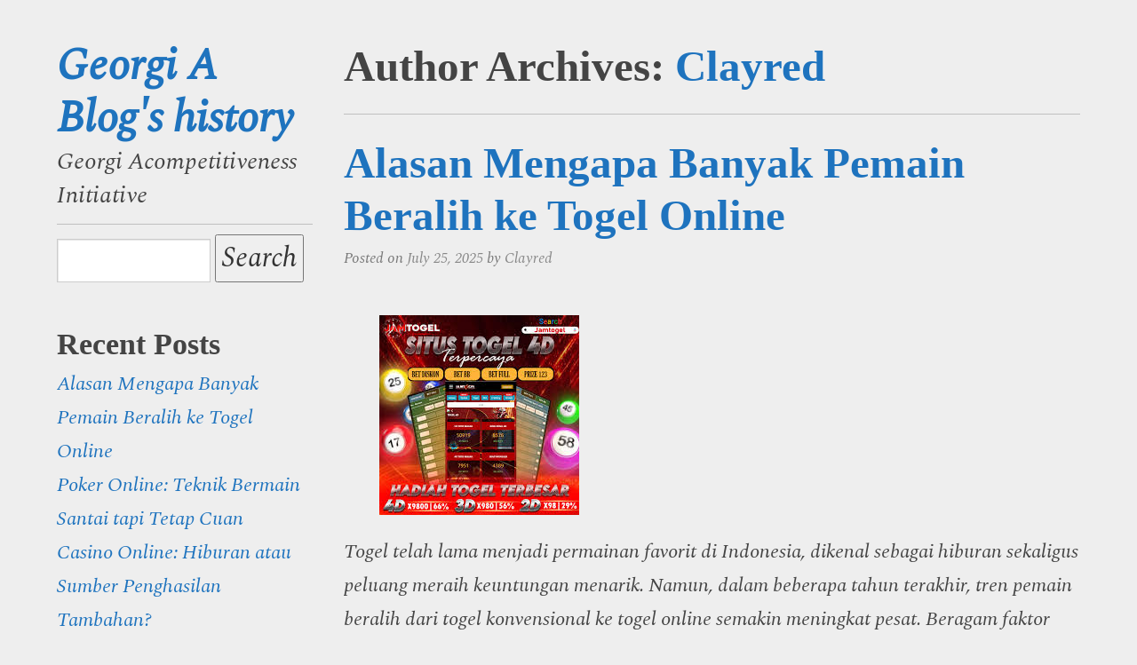

--- FILE ---
content_type: text/html; charset=UTF-8
request_url: https://georgiacompetitiveness.org/author/Clayred/
body_size: 36074
content:
<!DOCTYPE html>
<!--[if IE 7]>
<html class="ie ie7" lang="en-US">
<![endif]-->
<!--[if IE 8]>
<html class="ie ie8" lang="en-US">
<![endif]-->
<!--[if !(IE 7) | !(IE 8)  ]><!-->
<html lang="en-US">
<!--<![endif]-->
<head>
<meta charset="UTF-8" />
<link rel="profile" href="https://gmpg.org/xfn/11" />
<link rel="stylesheet" type="text/css" media="all" href="https://georgiacompetitiveness.org/wp-content/themes/sutra/style.css" />
<link rel="pingback" href="https://georgiacompetitiveness.org/xmlrpc.php" />
<meta name="viewport" content="width=device-width, initial-scale=1">
<meta name='robots' content='index, follow, max-image-preview:large, max-snippet:-1, max-video-preview:-1' />

	<!-- This site is optimized with the Yoast SEO plugin v21.5 - https://yoast.com/wordpress/plugins/seo/ -->
	<title>Clayred, Author at Georgi A Blog&#039;s history</title>
	<link rel="canonical" href="https://georgiacompetitiveness.org/author/clayred/" />
	<link rel="next" href="https://georgiacompetitiveness.org/author/clayred/page/2/" />
	<meta property="og:locale" content="en_US" />
	<meta property="og:type" content="profile" />
	<meta property="og:title" content="Clayred, Author at Georgi A Blog&#039;s history" />
	<meta property="og:url" content="https://georgiacompetitiveness.org/author/clayred/" />
	<meta property="og:site_name" content="Georgi A Blog&#039;s history" />
	<meta property="og:image" content="https://secure.gravatar.com/avatar/79c7bf869ad063501d959dbd075cbff826566af845a3266383944f870922805c?s=500&d=mm&r=g" />
	<meta name="twitter:card" content="summary_large_image" />
	<script type="application/ld+json" class="yoast-schema-graph">{"@context":"https://schema.org","@graph":[{"@type":"ProfilePage","@id":"https://georgiacompetitiveness.org/author/clayred/","url":"https://georgiacompetitiveness.org/author/clayred/","name":"Clayred, Author at Georgi A Blog&#039;s history","isPartOf":{"@id":"https://georgiacompetitiveness.org/#website"},"breadcrumb":{"@id":"https://georgiacompetitiveness.org/author/clayred/#breadcrumb"},"inLanguage":"en-US","potentialAction":[{"@type":"ReadAction","target":["https://georgiacompetitiveness.org/author/clayred/"]}]},{"@type":"BreadcrumbList","@id":"https://georgiacompetitiveness.org/author/clayred/#breadcrumb","itemListElement":[{"@type":"ListItem","position":1,"name":"Home","item":"https://georgiacompetitiveness.org/"},{"@type":"ListItem","position":2,"name":"Archives for Clayred"}]},{"@type":"WebSite","@id":"https://georgiacompetitiveness.org/#website","url":"https://georgiacompetitiveness.org/","name":"Georgi A Blog&#039;s history","description":"Georgi Acompetitiveness Initiative","potentialAction":[{"@type":"SearchAction","target":{"@type":"EntryPoint","urlTemplate":"https://georgiacompetitiveness.org/?s={search_term_string}"},"query-input":"required name=search_term_string"}],"inLanguage":"en-US"},{"@type":"Person","@id":"https://georgiacompetitiveness.org/#/schema/person/6aecc054bfc5a0a6301acecbf1f12915","name":"Clayred","sameAs":["http://georgiacompetitiveness.org"],"mainEntityOfPage":{"@id":"https://georgiacompetitiveness.org/author/clayred/"}}]}</script>
	<!-- / Yoast SEO plugin. -->


<link rel='dns-prefetch' href='//fonts.googleapis.com' />
<link rel="alternate" type="application/rss+xml" title="Georgi A Blog&#039;s history &raquo; Feed" href="https://georgiacompetitiveness.org/feed/" />
<link rel="alternate" type="application/rss+xml" title="Georgi A Blog&#039;s history &raquo; Comments Feed" href="https://georgiacompetitiveness.org/comments/feed/" />
<link rel="alternate" type="application/rss+xml" title="Georgi A Blog&#039;s history &raquo; Posts by Clayred Feed" href="https://georgiacompetitiveness.org/author/clayred/feed/" />
<style id='wp-img-auto-sizes-contain-inline-css' type='text/css'>
img:is([sizes=auto i],[sizes^="auto," i]){contain-intrinsic-size:3000px 1500px}
/*# sourceURL=wp-img-auto-sizes-contain-inline-css */
</style>
<style id='wp-emoji-styles-inline-css' type='text/css'>

	img.wp-smiley, img.emoji {
		display: inline !important;
		border: none !important;
		box-shadow: none !important;
		height: 1em !important;
		width: 1em !important;
		margin: 0 0.07em !important;
		vertical-align: -0.1em !important;
		background: none !important;
		padding: 0 !important;
	}
/*# sourceURL=wp-emoji-styles-inline-css */
</style>
<style id='wp-block-library-inline-css' type='text/css'>
:root{--wp-block-synced-color:#7a00df;--wp-block-synced-color--rgb:122,0,223;--wp-bound-block-color:var(--wp-block-synced-color);--wp-editor-canvas-background:#ddd;--wp-admin-theme-color:#007cba;--wp-admin-theme-color--rgb:0,124,186;--wp-admin-theme-color-darker-10:#006ba1;--wp-admin-theme-color-darker-10--rgb:0,107,160.5;--wp-admin-theme-color-darker-20:#005a87;--wp-admin-theme-color-darker-20--rgb:0,90,135;--wp-admin-border-width-focus:2px}@media (min-resolution:192dpi){:root{--wp-admin-border-width-focus:1.5px}}.wp-element-button{cursor:pointer}:root .has-very-light-gray-background-color{background-color:#eee}:root .has-very-dark-gray-background-color{background-color:#313131}:root .has-very-light-gray-color{color:#eee}:root .has-very-dark-gray-color{color:#313131}:root .has-vivid-green-cyan-to-vivid-cyan-blue-gradient-background{background:linear-gradient(135deg,#00d084,#0693e3)}:root .has-purple-crush-gradient-background{background:linear-gradient(135deg,#34e2e4,#4721fb 50%,#ab1dfe)}:root .has-hazy-dawn-gradient-background{background:linear-gradient(135deg,#faaca8,#dad0ec)}:root .has-subdued-olive-gradient-background{background:linear-gradient(135deg,#fafae1,#67a671)}:root .has-atomic-cream-gradient-background{background:linear-gradient(135deg,#fdd79a,#004a59)}:root .has-nightshade-gradient-background{background:linear-gradient(135deg,#330968,#31cdcf)}:root .has-midnight-gradient-background{background:linear-gradient(135deg,#020381,#2874fc)}:root{--wp--preset--font-size--normal:16px;--wp--preset--font-size--huge:42px}.has-regular-font-size{font-size:1em}.has-larger-font-size{font-size:2.625em}.has-normal-font-size{font-size:var(--wp--preset--font-size--normal)}.has-huge-font-size{font-size:var(--wp--preset--font-size--huge)}.has-text-align-center{text-align:center}.has-text-align-left{text-align:left}.has-text-align-right{text-align:right}.has-fit-text{white-space:nowrap!important}#end-resizable-editor-section{display:none}.aligncenter{clear:both}.items-justified-left{justify-content:flex-start}.items-justified-center{justify-content:center}.items-justified-right{justify-content:flex-end}.items-justified-space-between{justify-content:space-between}.screen-reader-text{border:0;clip-path:inset(50%);height:1px;margin:-1px;overflow:hidden;padding:0;position:absolute;width:1px;word-wrap:normal!important}.screen-reader-text:focus{background-color:#ddd;clip-path:none;color:#444;display:block;font-size:1em;height:auto;left:5px;line-height:normal;padding:15px 23px 14px;text-decoration:none;top:5px;width:auto;z-index:100000}html :where(.has-border-color){border-style:solid}html :where([style*=border-top-color]){border-top-style:solid}html :where([style*=border-right-color]){border-right-style:solid}html :where([style*=border-bottom-color]){border-bottom-style:solid}html :where([style*=border-left-color]){border-left-style:solid}html :where([style*=border-width]){border-style:solid}html :where([style*=border-top-width]){border-top-style:solid}html :where([style*=border-right-width]){border-right-style:solid}html :where([style*=border-bottom-width]){border-bottom-style:solid}html :where([style*=border-left-width]){border-left-style:solid}html :where(img[class*=wp-image-]){height:auto;max-width:100%}:where(figure){margin:0 0 1em}html :where(.is-position-sticky){--wp-admin--admin-bar--position-offset:var(--wp-admin--admin-bar--height,0px)}@media screen and (max-width:600px){html :where(.is-position-sticky){--wp-admin--admin-bar--position-offset:0px}}

/*# sourceURL=wp-block-library-inline-css */
</style><style id='wp-block-heading-inline-css' type='text/css'>
h1:where(.wp-block-heading).has-background,h2:where(.wp-block-heading).has-background,h3:where(.wp-block-heading).has-background,h4:where(.wp-block-heading).has-background,h5:where(.wp-block-heading).has-background,h6:where(.wp-block-heading).has-background{padding:1.25em 2.375em}h1.has-text-align-left[style*=writing-mode]:where([style*=vertical-lr]),h1.has-text-align-right[style*=writing-mode]:where([style*=vertical-rl]),h2.has-text-align-left[style*=writing-mode]:where([style*=vertical-lr]),h2.has-text-align-right[style*=writing-mode]:where([style*=vertical-rl]),h3.has-text-align-left[style*=writing-mode]:where([style*=vertical-lr]),h3.has-text-align-right[style*=writing-mode]:where([style*=vertical-rl]),h4.has-text-align-left[style*=writing-mode]:where([style*=vertical-lr]),h4.has-text-align-right[style*=writing-mode]:where([style*=vertical-rl]),h5.has-text-align-left[style*=writing-mode]:where([style*=vertical-lr]),h5.has-text-align-right[style*=writing-mode]:where([style*=vertical-rl]),h6.has-text-align-left[style*=writing-mode]:where([style*=vertical-lr]),h6.has-text-align-right[style*=writing-mode]:where([style*=vertical-rl]){rotate:180deg}
/*# sourceURL=https://georgiacompetitiveness.org/wp-includes/blocks/heading/style.min.css */
</style>
<style id='wp-block-image-inline-css' type='text/css'>
.wp-block-image>a,.wp-block-image>figure>a{display:inline-block}.wp-block-image img{box-sizing:border-box;height:auto;max-width:100%;vertical-align:bottom}@media not (prefers-reduced-motion){.wp-block-image img.hide{visibility:hidden}.wp-block-image img.show{animation:show-content-image .4s}}.wp-block-image[style*=border-radius] img,.wp-block-image[style*=border-radius]>a{border-radius:inherit}.wp-block-image.has-custom-border img{box-sizing:border-box}.wp-block-image.aligncenter{text-align:center}.wp-block-image.alignfull>a,.wp-block-image.alignwide>a{width:100%}.wp-block-image.alignfull img,.wp-block-image.alignwide img{height:auto;width:100%}.wp-block-image .aligncenter,.wp-block-image .alignleft,.wp-block-image .alignright,.wp-block-image.aligncenter,.wp-block-image.alignleft,.wp-block-image.alignright{display:table}.wp-block-image .aligncenter>figcaption,.wp-block-image .alignleft>figcaption,.wp-block-image .alignright>figcaption,.wp-block-image.aligncenter>figcaption,.wp-block-image.alignleft>figcaption,.wp-block-image.alignright>figcaption{caption-side:bottom;display:table-caption}.wp-block-image .alignleft{float:left;margin:.5em 1em .5em 0}.wp-block-image .alignright{float:right;margin:.5em 0 .5em 1em}.wp-block-image .aligncenter{margin-left:auto;margin-right:auto}.wp-block-image :where(figcaption){margin-bottom:1em;margin-top:.5em}.wp-block-image.is-style-circle-mask img{border-radius:9999px}@supports ((-webkit-mask-image:none) or (mask-image:none)) or (-webkit-mask-image:none){.wp-block-image.is-style-circle-mask img{border-radius:0;-webkit-mask-image:url('data:image/svg+xml;utf8,<svg viewBox="0 0 100 100" xmlns="http://www.w3.org/2000/svg"><circle cx="50" cy="50" r="50"/></svg>');mask-image:url('data:image/svg+xml;utf8,<svg viewBox="0 0 100 100" xmlns="http://www.w3.org/2000/svg"><circle cx="50" cy="50" r="50"/></svg>');mask-mode:alpha;-webkit-mask-position:center;mask-position:center;-webkit-mask-repeat:no-repeat;mask-repeat:no-repeat;-webkit-mask-size:contain;mask-size:contain}}:root :where(.wp-block-image.is-style-rounded img,.wp-block-image .is-style-rounded img){border-radius:9999px}.wp-block-image figure{margin:0}.wp-lightbox-container{display:flex;flex-direction:column;position:relative}.wp-lightbox-container img{cursor:zoom-in}.wp-lightbox-container img:hover+button{opacity:1}.wp-lightbox-container button{align-items:center;backdrop-filter:blur(16px) saturate(180%);background-color:#5a5a5a40;border:none;border-radius:4px;cursor:zoom-in;display:flex;height:20px;justify-content:center;opacity:0;padding:0;position:absolute;right:16px;text-align:center;top:16px;width:20px;z-index:100}@media not (prefers-reduced-motion){.wp-lightbox-container button{transition:opacity .2s ease}}.wp-lightbox-container button:focus-visible{outline:3px auto #5a5a5a40;outline:3px auto -webkit-focus-ring-color;outline-offset:3px}.wp-lightbox-container button:hover{cursor:pointer;opacity:1}.wp-lightbox-container button:focus{opacity:1}.wp-lightbox-container button:focus,.wp-lightbox-container button:hover,.wp-lightbox-container button:not(:hover):not(:active):not(.has-background){background-color:#5a5a5a40;border:none}.wp-lightbox-overlay{box-sizing:border-box;cursor:zoom-out;height:100vh;left:0;overflow:hidden;position:fixed;top:0;visibility:hidden;width:100%;z-index:100000}.wp-lightbox-overlay .close-button{align-items:center;cursor:pointer;display:flex;justify-content:center;min-height:40px;min-width:40px;padding:0;position:absolute;right:calc(env(safe-area-inset-right) + 16px);top:calc(env(safe-area-inset-top) + 16px);z-index:5000000}.wp-lightbox-overlay .close-button:focus,.wp-lightbox-overlay .close-button:hover,.wp-lightbox-overlay .close-button:not(:hover):not(:active):not(.has-background){background:none;border:none}.wp-lightbox-overlay .lightbox-image-container{height:var(--wp--lightbox-container-height);left:50%;overflow:hidden;position:absolute;top:50%;transform:translate(-50%,-50%);transform-origin:top left;width:var(--wp--lightbox-container-width);z-index:9999999999}.wp-lightbox-overlay .wp-block-image{align-items:center;box-sizing:border-box;display:flex;height:100%;justify-content:center;margin:0;position:relative;transform-origin:0 0;width:100%;z-index:3000000}.wp-lightbox-overlay .wp-block-image img{height:var(--wp--lightbox-image-height);min-height:var(--wp--lightbox-image-height);min-width:var(--wp--lightbox-image-width);width:var(--wp--lightbox-image-width)}.wp-lightbox-overlay .wp-block-image figcaption{display:none}.wp-lightbox-overlay button{background:none;border:none}.wp-lightbox-overlay .scrim{background-color:#fff;height:100%;opacity:.9;position:absolute;width:100%;z-index:2000000}.wp-lightbox-overlay.active{visibility:visible}@media not (prefers-reduced-motion){.wp-lightbox-overlay.active{animation:turn-on-visibility .25s both}.wp-lightbox-overlay.active img{animation:turn-on-visibility .35s both}.wp-lightbox-overlay.show-closing-animation:not(.active){animation:turn-off-visibility .35s both}.wp-lightbox-overlay.show-closing-animation:not(.active) img{animation:turn-off-visibility .25s both}.wp-lightbox-overlay.zoom.active{animation:none;opacity:1;visibility:visible}.wp-lightbox-overlay.zoom.active .lightbox-image-container{animation:lightbox-zoom-in .4s}.wp-lightbox-overlay.zoom.active .lightbox-image-container img{animation:none}.wp-lightbox-overlay.zoom.active .scrim{animation:turn-on-visibility .4s forwards}.wp-lightbox-overlay.zoom.show-closing-animation:not(.active){animation:none}.wp-lightbox-overlay.zoom.show-closing-animation:not(.active) .lightbox-image-container{animation:lightbox-zoom-out .4s}.wp-lightbox-overlay.zoom.show-closing-animation:not(.active) .lightbox-image-container img{animation:none}.wp-lightbox-overlay.zoom.show-closing-animation:not(.active) .scrim{animation:turn-off-visibility .4s forwards}}@keyframes show-content-image{0%{visibility:hidden}99%{visibility:hidden}to{visibility:visible}}@keyframes turn-on-visibility{0%{opacity:0}to{opacity:1}}@keyframes turn-off-visibility{0%{opacity:1;visibility:visible}99%{opacity:0;visibility:visible}to{opacity:0;visibility:hidden}}@keyframes lightbox-zoom-in{0%{transform:translate(calc((-100vw + var(--wp--lightbox-scrollbar-width))/2 + var(--wp--lightbox-initial-left-position)),calc(-50vh + var(--wp--lightbox-initial-top-position))) scale(var(--wp--lightbox-scale))}to{transform:translate(-50%,-50%) scale(1)}}@keyframes lightbox-zoom-out{0%{transform:translate(-50%,-50%) scale(1);visibility:visible}99%{visibility:visible}to{transform:translate(calc((-100vw + var(--wp--lightbox-scrollbar-width))/2 + var(--wp--lightbox-initial-left-position)),calc(-50vh + var(--wp--lightbox-initial-top-position))) scale(var(--wp--lightbox-scale));visibility:hidden}}
/*# sourceURL=https://georgiacompetitiveness.org/wp-includes/blocks/image/style.min.css */
</style>
<style id='wp-block-list-inline-css' type='text/css'>
ol,ul{box-sizing:border-box}:root :where(.wp-block-list.has-background){padding:1.25em 2.375em}
/*# sourceURL=https://georgiacompetitiveness.org/wp-includes/blocks/list/style.min.css */
</style>
<style id='wp-block-paragraph-inline-css' type='text/css'>
.is-small-text{font-size:.875em}.is-regular-text{font-size:1em}.is-large-text{font-size:2.25em}.is-larger-text{font-size:3em}.has-drop-cap:not(:focus):first-letter{float:left;font-size:8.4em;font-style:normal;font-weight:100;line-height:.68;margin:.05em .1em 0 0;text-transform:uppercase}body.rtl .has-drop-cap:not(:focus):first-letter{float:none;margin-left:.1em}p.has-drop-cap.has-background{overflow:hidden}:root :where(p.has-background){padding:1.25em 2.375em}:where(p.has-text-color:not(.has-link-color)) a{color:inherit}p.has-text-align-left[style*="writing-mode:vertical-lr"],p.has-text-align-right[style*="writing-mode:vertical-rl"]{rotate:180deg}
/*# sourceURL=https://georgiacompetitiveness.org/wp-includes/blocks/paragraph/style.min.css */
</style>
<style id='wp-block-quote-inline-css' type='text/css'>
.wp-block-quote{box-sizing:border-box;overflow-wrap:break-word}.wp-block-quote.is-large:where(:not(.is-style-plain)),.wp-block-quote.is-style-large:where(:not(.is-style-plain)){margin-bottom:1em;padding:0 1em}.wp-block-quote.is-large:where(:not(.is-style-plain)) p,.wp-block-quote.is-style-large:where(:not(.is-style-plain)) p{font-size:1.5em;font-style:italic;line-height:1.6}.wp-block-quote.is-large:where(:not(.is-style-plain)) cite,.wp-block-quote.is-large:where(:not(.is-style-plain)) footer,.wp-block-quote.is-style-large:where(:not(.is-style-plain)) cite,.wp-block-quote.is-style-large:where(:not(.is-style-plain)) footer{font-size:1.125em;text-align:right}.wp-block-quote>cite{display:block}
/*# sourceURL=https://georgiacompetitiveness.org/wp-includes/blocks/quote/style.min.css */
</style>
<style id='wp-block-separator-inline-css' type='text/css'>
@charset "UTF-8";.wp-block-separator{border:none;border-top:2px solid}:root :where(.wp-block-separator.is-style-dots){height:auto;line-height:1;text-align:center}:root :where(.wp-block-separator.is-style-dots):before{color:currentColor;content:"···";font-family:serif;font-size:1.5em;letter-spacing:2em;padding-left:2em}.wp-block-separator.is-style-dots{background:none!important;border:none!important}
/*# sourceURL=https://georgiacompetitiveness.org/wp-includes/blocks/separator/style.min.css */
</style>
<style id='wp-block-table-inline-css' type='text/css'>
.wp-block-table{overflow-x:auto}.wp-block-table table{border-collapse:collapse;width:100%}.wp-block-table thead{border-bottom:3px solid}.wp-block-table tfoot{border-top:3px solid}.wp-block-table td,.wp-block-table th{border:1px solid;padding:.5em}.wp-block-table .has-fixed-layout{table-layout:fixed;width:100%}.wp-block-table .has-fixed-layout td,.wp-block-table .has-fixed-layout th{word-break:break-word}.wp-block-table.aligncenter,.wp-block-table.alignleft,.wp-block-table.alignright{display:table;width:auto}.wp-block-table.aligncenter td,.wp-block-table.aligncenter th,.wp-block-table.alignleft td,.wp-block-table.alignleft th,.wp-block-table.alignright td,.wp-block-table.alignright th{word-break:break-word}.wp-block-table .has-subtle-light-gray-background-color{background-color:#f3f4f5}.wp-block-table .has-subtle-pale-green-background-color{background-color:#e9fbe5}.wp-block-table .has-subtle-pale-blue-background-color{background-color:#e7f5fe}.wp-block-table .has-subtle-pale-pink-background-color{background-color:#fcf0ef}.wp-block-table.is-style-stripes{background-color:initial;border-collapse:inherit;border-spacing:0}.wp-block-table.is-style-stripes tbody tr:nth-child(odd){background-color:#f0f0f0}.wp-block-table.is-style-stripes.has-subtle-light-gray-background-color tbody tr:nth-child(odd){background-color:#f3f4f5}.wp-block-table.is-style-stripes.has-subtle-pale-green-background-color tbody tr:nth-child(odd){background-color:#e9fbe5}.wp-block-table.is-style-stripes.has-subtle-pale-blue-background-color tbody tr:nth-child(odd){background-color:#e7f5fe}.wp-block-table.is-style-stripes.has-subtle-pale-pink-background-color tbody tr:nth-child(odd){background-color:#fcf0ef}.wp-block-table.is-style-stripes td,.wp-block-table.is-style-stripes th{border-color:#0000}.wp-block-table.is-style-stripes{border-bottom:1px solid #f0f0f0}.wp-block-table .has-border-color td,.wp-block-table .has-border-color th,.wp-block-table .has-border-color tr,.wp-block-table .has-border-color>*{border-color:inherit}.wp-block-table table[style*=border-top-color] tr:first-child,.wp-block-table table[style*=border-top-color] tr:first-child td,.wp-block-table table[style*=border-top-color] tr:first-child th,.wp-block-table table[style*=border-top-color]>*,.wp-block-table table[style*=border-top-color]>* td,.wp-block-table table[style*=border-top-color]>* th{border-top-color:inherit}.wp-block-table table[style*=border-top-color] tr:not(:first-child){border-top-color:initial}.wp-block-table table[style*=border-right-color] td:last-child,.wp-block-table table[style*=border-right-color] th,.wp-block-table table[style*=border-right-color] tr,.wp-block-table table[style*=border-right-color]>*{border-right-color:inherit}.wp-block-table table[style*=border-bottom-color] tr:last-child,.wp-block-table table[style*=border-bottom-color] tr:last-child td,.wp-block-table table[style*=border-bottom-color] tr:last-child th,.wp-block-table table[style*=border-bottom-color]>*,.wp-block-table table[style*=border-bottom-color]>* td,.wp-block-table table[style*=border-bottom-color]>* th{border-bottom-color:inherit}.wp-block-table table[style*=border-bottom-color] tr:not(:last-child){border-bottom-color:initial}.wp-block-table table[style*=border-left-color] td:first-child,.wp-block-table table[style*=border-left-color] th,.wp-block-table table[style*=border-left-color] tr,.wp-block-table table[style*=border-left-color]>*{border-left-color:inherit}.wp-block-table table[style*=border-style] td,.wp-block-table table[style*=border-style] th,.wp-block-table table[style*=border-style] tr,.wp-block-table table[style*=border-style]>*{border-style:inherit}.wp-block-table table[style*=border-width] td,.wp-block-table table[style*=border-width] th,.wp-block-table table[style*=border-width] tr,.wp-block-table table[style*=border-width]>*{border-style:inherit;border-width:inherit}
/*# sourceURL=https://georgiacompetitiveness.org/wp-includes/blocks/table/style.min.css */
</style>
<style id='global-styles-inline-css' type='text/css'>
:root{--wp--preset--aspect-ratio--square: 1;--wp--preset--aspect-ratio--4-3: 4/3;--wp--preset--aspect-ratio--3-4: 3/4;--wp--preset--aspect-ratio--3-2: 3/2;--wp--preset--aspect-ratio--2-3: 2/3;--wp--preset--aspect-ratio--16-9: 16/9;--wp--preset--aspect-ratio--9-16: 9/16;--wp--preset--color--black: #000000;--wp--preset--color--cyan-bluish-gray: #abb8c3;--wp--preset--color--white: #ffffff;--wp--preset--color--pale-pink: #f78da7;--wp--preset--color--vivid-red: #cf2e2e;--wp--preset--color--luminous-vivid-orange: #ff6900;--wp--preset--color--luminous-vivid-amber: #fcb900;--wp--preset--color--light-green-cyan: #7bdcb5;--wp--preset--color--vivid-green-cyan: #00d084;--wp--preset--color--pale-cyan-blue: #8ed1fc;--wp--preset--color--vivid-cyan-blue: #0693e3;--wp--preset--color--vivid-purple: #9b51e0;--wp--preset--gradient--vivid-cyan-blue-to-vivid-purple: linear-gradient(135deg,rgb(6,147,227) 0%,rgb(155,81,224) 100%);--wp--preset--gradient--light-green-cyan-to-vivid-green-cyan: linear-gradient(135deg,rgb(122,220,180) 0%,rgb(0,208,130) 100%);--wp--preset--gradient--luminous-vivid-amber-to-luminous-vivid-orange: linear-gradient(135deg,rgb(252,185,0) 0%,rgb(255,105,0) 100%);--wp--preset--gradient--luminous-vivid-orange-to-vivid-red: linear-gradient(135deg,rgb(255,105,0) 0%,rgb(207,46,46) 100%);--wp--preset--gradient--very-light-gray-to-cyan-bluish-gray: linear-gradient(135deg,rgb(238,238,238) 0%,rgb(169,184,195) 100%);--wp--preset--gradient--cool-to-warm-spectrum: linear-gradient(135deg,rgb(74,234,220) 0%,rgb(151,120,209) 20%,rgb(207,42,186) 40%,rgb(238,44,130) 60%,rgb(251,105,98) 80%,rgb(254,248,76) 100%);--wp--preset--gradient--blush-light-purple: linear-gradient(135deg,rgb(255,206,236) 0%,rgb(152,150,240) 100%);--wp--preset--gradient--blush-bordeaux: linear-gradient(135deg,rgb(254,205,165) 0%,rgb(254,45,45) 50%,rgb(107,0,62) 100%);--wp--preset--gradient--luminous-dusk: linear-gradient(135deg,rgb(255,203,112) 0%,rgb(199,81,192) 50%,rgb(65,88,208) 100%);--wp--preset--gradient--pale-ocean: linear-gradient(135deg,rgb(255,245,203) 0%,rgb(182,227,212) 50%,rgb(51,167,181) 100%);--wp--preset--gradient--electric-grass: linear-gradient(135deg,rgb(202,248,128) 0%,rgb(113,206,126) 100%);--wp--preset--gradient--midnight: linear-gradient(135deg,rgb(2,3,129) 0%,rgb(40,116,252) 100%);--wp--preset--font-size--small: 13px;--wp--preset--font-size--medium: 20px;--wp--preset--font-size--large: 36px;--wp--preset--font-size--x-large: 42px;--wp--preset--spacing--20: 0.44rem;--wp--preset--spacing--30: 0.67rem;--wp--preset--spacing--40: 1rem;--wp--preset--spacing--50: 1.5rem;--wp--preset--spacing--60: 2.25rem;--wp--preset--spacing--70: 3.38rem;--wp--preset--spacing--80: 5.06rem;--wp--preset--shadow--natural: 6px 6px 9px rgba(0, 0, 0, 0.2);--wp--preset--shadow--deep: 12px 12px 50px rgba(0, 0, 0, 0.4);--wp--preset--shadow--sharp: 6px 6px 0px rgba(0, 0, 0, 0.2);--wp--preset--shadow--outlined: 6px 6px 0px -3px rgb(255, 255, 255), 6px 6px rgb(0, 0, 0);--wp--preset--shadow--crisp: 6px 6px 0px rgb(0, 0, 0);}:where(.is-layout-flex){gap: 0.5em;}:where(.is-layout-grid){gap: 0.5em;}body .is-layout-flex{display: flex;}.is-layout-flex{flex-wrap: wrap;align-items: center;}.is-layout-flex > :is(*, div){margin: 0;}body .is-layout-grid{display: grid;}.is-layout-grid > :is(*, div){margin: 0;}:where(.wp-block-columns.is-layout-flex){gap: 2em;}:where(.wp-block-columns.is-layout-grid){gap: 2em;}:where(.wp-block-post-template.is-layout-flex){gap: 1.25em;}:where(.wp-block-post-template.is-layout-grid){gap: 1.25em;}.has-black-color{color: var(--wp--preset--color--black) !important;}.has-cyan-bluish-gray-color{color: var(--wp--preset--color--cyan-bluish-gray) !important;}.has-white-color{color: var(--wp--preset--color--white) !important;}.has-pale-pink-color{color: var(--wp--preset--color--pale-pink) !important;}.has-vivid-red-color{color: var(--wp--preset--color--vivid-red) !important;}.has-luminous-vivid-orange-color{color: var(--wp--preset--color--luminous-vivid-orange) !important;}.has-luminous-vivid-amber-color{color: var(--wp--preset--color--luminous-vivid-amber) !important;}.has-light-green-cyan-color{color: var(--wp--preset--color--light-green-cyan) !important;}.has-vivid-green-cyan-color{color: var(--wp--preset--color--vivid-green-cyan) !important;}.has-pale-cyan-blue-color{color: var(--wp--preset--color--pale-cyan-blue) !important;}.has-vivid-cyan-blue-color{color: var(--wp--preset--color--vivid-cyan-blue) !important;}.has-vivid-purple-color{color: var(--wp--preset--color--vivid-purple) !important;}.has-black-background-color{background-color: var(--wp--preset--color--black) !important;}.has-cyan-bluish-gray-background-color{background-color: var(--wp--preset--color--cyan-bluish-gray) !important;}.has-white-background-color{background-color: var(--wp--preset--color--white) !important;}.has-pale-pink-background-color{background-color: var(--wp--preset--color--pale-pink) !important;}.has-vivid-red-background-color{background-color: var(--wp--preset--color--vivid-red) !important;}.has-luminous-vivid-orange-background-color{background-color: var(--wp--preset--color--luminous-vivid-orange) !important;}.has-luminous-vivid-amber-background-color{background-color: var(--wp--preset--color--luminous-vivid-amber) !important;}.has-light-green-cyan-background-color{background-color: var(--wp--preset--color--light-green-cyan) !important;}.has-vivid-green-cyan-background-color{background-color: var(--wp--preset--color--vivid-green-cyan) !important;}.has-pale-cyan-blue-background-color{background-color: var(--wp--preset--color--pale-cyan-blue) !important;}.has-vivid-cyan-blue-background-color{background-color: var(--wp--preset--color--vivid-cyan-blue) !important;}.has-vivid-purple-background-color{background-color: var(--wp--preset--color--vivid-purple) !important;}.has-black-border-color{border-color: var(--wp--preset--color--black) !important;}.has-cyan-bluish-gray-border-color{border-color: var(--wp--preset--color--cyan-bluish-gray) !important;}.has-white-border-color{border-color: var(--wp--preset--color--white) !important;}.has-pale-pink-border-color{border-color: var(--wp--preset--color--pale-pink) !important;}.has-vivid-red-border-color{border-color: var(--wp--preset--color--vivid-red) !important;}.has-luminous-vivid-orange-border-color{border-color: var(--wp--preset--color--luminous-vivid-orange) !important;}.has-luminous-vivid-amber-border-color{border-color: var(--wp--preset--color--luminous-vivid-amber) !important;}.has-light-green-cyan-border-color{border-color: var(--wp--preset--color--light-green-cyan) !important;}.has-vivid-green-cyan-border-color{border-color: var(--wp--preset--color--vivid-green-cyan) !important;}.has-pale-cyan-blue-border-color{border-color: var(--wp--preset--color--pale-cyan-blue) !important;}.has-vivid-cyan-blue-border-color{border-color: var(--wp--preset--color--vivid-cyan-blue) !important;}.has-vivid-purple-border-color{border-color: var(--wp--preset--color--vivid-purple) !important;}.has-vivid-cyan-blue-to-vivid-purple-gradient-background{background: var(--wp--preset--gradient--vivid-cyan-blue-to-vivid-purple) !important;}.has-light-green-cyan-to-vivid-green-cyan-gradient-background{background: var(--wp--preset--gradient--light-green-cyan-to-vivid-green-cyan) !important;}.has-luminous-vivid-amber-to-luminous-vivid-orange-gradient-background{background: var(--wp--preset--gradient--luminous-vivid-amber-to-luminous-vivid-orange) !important;}.has-luminous-vivid-orange-to-vivid-red-gradient-background{background: var(--wp--preset--gradient--luminous-vivid-orange-to-vivid-red) !important;}.has-very-light-gray-to-cyan-bluish-gray-gradient-background{background: var(--wp--preset--gradient--very-light-gray-to-cyan-bluish-gray) !important;}.has-cool-to-warm-spectrum-gradient-background{background: var(--wp--preset--gradient--cool-to-warm-spectrum) !important;}.has-blush-light-purple-gradient-background{background: var(--wp--preset--gradient--blush-light-purple) !important;}.has-blush-bordeaux-gradient-background{background: var(--wp--preset--gradient--blush-bordeaux) !important;}.has-luminous-dusk-gradient-background{background: var(--wp--preset--gradient--luminous-dusk) !important;}.has-pale-ocean-gradient-background{background: var(--wp--preset--gradient--pale-ocean) !important;}.has-electric-grass-gradient-background{background: var(--wp--preset--gradient--electric-grass) !important;}.has-midnight-gradient-background{background: var(--wp--preset--gradient--midnight) !important;}.has-small-font-size{font-size: var(--wp--preset--font-size--small) !important;}.has-medium-font-size{font-size: var(--wp--preset--font-size--medium) !important;}.has-large-font-size{font-size: var(--wp--preset--font-size--large) !important;}.has-x-large-font-size{font-size: var(--wp--preset--font-size--x-large) !important;}
/*# sourceURL=global-styles-inline-css */
</style>

<style id='classic-theme-styles-inline-css' type='text/css'>
/*! This file is auto-generated */
.wp-block-button__link{color:#fff;background-color:#32373c;border-radius:9999px;box-shadow:none;text-decoration:none;padding:calc(.667em + 2px) calc(1.333em + 2px);font-size:1.125em}.wp-block-file__button{background:#32373c;color:#fff;text-decoration:none}
/*# sourceURL=/wp-includes/css/classic-themes.min.css */
</style>
<link rel='stylesheet' id='google-fonts-css' href='https://fonts.googleapis.com/css2?family=Spectral%3Aital%401&#038;display=swap&#038;ver=6.9' type='text/css' media='all' />
<script type="text/javascript" src="https://georgiacompetitiveness.org/wp-includes/js/jquery/jquery.min.js?ver=3.7.1" id="jquery-core-js"></script>
<script type="text/javascript" src="https://georgiacompetitiveness.org/wp-includes/js/jquery/jquery-migrate.min.js?ver=3.4.1" id="jquery-migrate-js"></script>
<link rel="https://api.w.org/" href="https://georgiacompetitiveness.org/wp-json/" /><link rel="alternate" title="JSON" type="application/json" href="https://georgiacompetitiveness.org/wp-json/wp/v2/users/1" /><link rel="EditURI" type="application/rsd+xml" title="RSD" href="https://georgiacompetitiveness.org/xmlrpc.php?rsd" />
<meta name="generator" content="WordPress 6.9" />
</head>

<body class="archive author author-clayred author-1 wp-theme-sutra post-alasan-mengapa-banyak-pemain-beralih-ke-togel-online">
	<div id="wrapper" class="hfeed">
	<div id="main">
		<div id="header">					
			<h1 id="site-title"><a href="https://georgiacompetitiveness.org/" title="Georgi A Blog&#039;s history" rel="home">Georgi A Blog&#039;s history</a></h1>
			<div id="site-description">Georgi Acompetitiveness Initiative</div>
						
			<div class="menu-menu-1-container"><ul id="mobile-menu" class="mobile-menu"><li id="first-menu-item menu-item-15" class="menu-item menu-item-type-custom menu-item-object-custom menu-item-home menu-item-15"><a href="https://georgiacompetitiveness.org/">Home</a></li>
<li id="menu-item-16" class="menu-item menu-item-type-post_type menu-item-object-page menu-item-16"><a href="https://georgiacompetitiveness.org/about-us/">About Us</a></li>
<li id="menu-item-17" class="menu-item menu-item-type-post_type menu-item-object-page menu-item-17"><a href="https://georgiacompetitiveness.org/contact-us/">Contact Us</a></li>
<li id="menu-item-18" class="menu-item menu-item-type-post_type menu-item-object-page menu-item-18"><a href="https://georgiacompetitiveness.org/disclaimer/">Disclaimer</a></li>
<li id="menu-item-19" class="menu-item menu-item-type-post_type menu-item-object-page last-menu-item menu-item-19"><a href="https://georgiacompetitiveness.org/terms-of-use/">Terms of Use</a></li>
</ul></div>		</div><!-- #header -->
		<div id="container" class="main-content">
			<div id="content" role="main">


				<h1 class="page-title author">Author Archives: <span class='vcard'><a class='url fn n' href='https://georgiacompetitiveness.org/author/clayred/' title='Clayred' rel='me'>Clayred</a></span></h1>






			<div id="post-331" class="post-331 post type-post status-publish format-standard hentry category-togel">
			<h2 class="entry-title"><a href="https://georgiacompetitiveness.org/alasan-mengapa-banyak-pemain-beralih-ke-togel-online/" title="Permalink to Alasan Mengapa Banyak Pemain Beralih ke Togel Online" rel="bookmark">Alasan Mengapa Banyak Pemain Beralih ke Togel Online</a></h2>

			<div class="entry-meta">
				<span class="meta-prep meta-prep-author">Posted on</span> <a href="https://georgiacompetitiveness.org/alasan-mengapa-banyak-pemain-beralih-ke-togel-online/" title="10:20 am" rel="bookmark"><span class="entry-date">July 25, 2025</span></a> <span class="meta-sep">by</span> <span class="author vcard"><a class="url fn n" href="https://georgiacompetitiveness.org/author/clayred/" title="View all posts by Clayred">Clayred</a></span>			</div><!-- .entry-meta -->

				<div class="entry-summary">
				
<figure class="wp-block-image size-full"><img fetchpriority="high" decoding="async" width="225" height="225" src="https://georgiacompetitiveness.org/wp-content/uploads/2025/07/image-6.png" alt="" class="wp-image-332" srcset="https://georgiacompetitiveness.org/wp-content/uploads/2025/07/image-6.png 225w, https://georgiacompetitiveness.org/wp-content/uploads/2025/07/image-6-150x150.png 150w" sizes="(max-width: 225px) 100vw, 225px" /></figure>



<p>Togel telah lama menjadi permainan favorit di Indonesia, dikenal sebagai hiburan sekaligus peluang meraih keuntungan menarik. Namun, dalam beberapa tahun terakhir, tren pemain beralih dari togel konvensional ke togel online semakin meningkat pesat. Beragam faktor mendukung pergeseran ini, mulai dari kemudahan akses hingga variasi permainan yang lebih lengkap. Dalam artikel ini, kita akan membahas alasan utama mengapa togel online menjadi pilihan banyak pemain, sekaligus memberikan gambaran yang jernih bagi Anda yang ingin mulai mencoba atau memahami pergeseran ini.</p>



<hr class="wp-block-separator has-alpha-channel-opacity"/>



<h2 class="wp-block-heading">Kemudahan Akses dan Fleksibilitas Bermain Togel Online</h2>



<h3 class="wp-block-heading">Akses 24 Jam tanpa Batasan Lokasi</h3>



<p>Salah satu daya tarik terbesar togel online adalah kemudahan aksesnya. Berbeda dengan togel konvensional yang mengharuskan pemain datang ke loket fisik pada jam tertentu, togel online dapat dimainkan kapan saja dan di mana saja. Hanya dengan perangkat seperti smartphone atau komputer yang terhubung internet, pemain dapat memasang taruhan secara praktis tanpa harus keluar rumah.</p>



<h3 class="wp-block-heading">Pilihan Pasaran yang Lebih Beragam</h3>



<p>Togel online menyediakan berbagai pasaran dari dalam dan luar negeri. Pemain bisa memilih pasaran populer seperti Singapore, Hong Kong, Sydney, dan banyak lainnya hanya dalam satu platform. Variasi ini tentu memberi kesempatan lebih luas untuk memilih dan mengatur strategi taruhan sesuai keinginan.</p>



<hr class="wp-block-separator has-alpha-channel-opacity"/>



<h2 class="wp-block-heading">Faktor Keamanan dan Transparansi dalam Togel Online</h2>



<h3 class="wp-block-heading">Sistem Keamanan Terjamin</h3>



<p>Bermain togel secara online pada situs terpercaya menjamin keamanan data pribadi dan transaksi keuangan. Situs-situs besar biasanya menggunakan teknologi enkripsi terkini yang melindungi informasi pemain dari kebocoran atau penyalahgunaan.</p>



<h3 class="wp-block-heading">Transparansi dan Kejelasan Proses Taruhan</h3>



<p>Berbeda dengan togel manual yang terkadang kurang transparan, situs togel online memberikan rincian lengkap mengenai aturan permainan, peluang menang, hingga riwayat transaksi. Hal ini membantu pemain merasa lebih yakin dan nyaman saat bertaruh.</p>



<hr class="wp-block-separator has-alpha-channel-opacity"/>



<h2 class="wp-block-heading">Bonus dan Promo yang Menarik untuk Pemain</h2>



<h3 class="wp-block-heading">Beragam Bonus Selamat Datang dan Cashback</h3>



<p>Togel online menawarkan berbagai bonus menarik, mulai dari bonus deposit, cashback harian, hingga hadiah loyalitas. Bonus-bonus ini dapat menjadi modal tambahan yang meningkatkan peluang pemain dalam bertaruh.</p>



<h3 class="wp-block-heading">Program Loyalitas dan Penghargaan</h3>



<p>Selain bonus langsung, situs togel online seringkali menyediakan program loyalitas bagi pemain setia berupa poin yang bisa ditukar dengan hadiah menarik. Ini merupakan nilai tambah yang jarang ditemukan dalam togel konvensional.</p>



<hr class="wp-block-separator has-alpha-channel-opacity"/>



<h2 class="wp-block-heading">Kemudahan Transaksi Finansial yang Mendukung</h2>



<h3 class="wp-block-heading">Deposit dan Withdraw yang Cepat dan Praktis</h3>



<p>Situs togel online umumnya menyediakan metode pembayaran lengkap, seperti transfer bank lokal, e-wallet, hingga pulsa. Proses deposit dan penarikan dana juga terbilang cepat, sehingga pemain tidak perlu menunggu lama untuk mulai bermain maupun menikmati hasil kemenangan.</p>



<h3 class="wp-block-heading">Pengelolaan Modal yang Lebih Efisien</h3>



<p>Bermain togel online memungkinkan pemain mengelola modal dengan lebih fleksibel. Misalnya, Anda dapat memulai dengan nominal kecil, melakukan penyesuaian taruhan secara realtime, atau mengatur batas kerugian dan kemenangan dengan mudah.</p>



<hr class="wp-block-separator has-alpha-channel-opacity"/>



<h2 class="wp-block-heading">Contoh Kasus: Peralihan Pemain dari Togel Konvensional ke Online</h2>



<p>Pak Budi, seorang pemain togel berpengalaman dari Jakarta, awalnya hanya bermain di loket fisik dekat rumah. Namun, sejak mengenal togel online, ia mulai beralih karena merasa lebih leluasa memilih pasaran dan waktu bermain. Selain itu, ia mengaku lebih nyaman dengan proses transaksi yang cepat dan adanya bonus yang mendukung strategi permainannya. Pengalaman Pak Budi ini bukanlah kasus yang unik, karena banyak pemain lain yang merasakan manfaat serupa sehingga memilih <a href="https://transrakyat.com/">dewalive</a> togel online sebagai media taruhan utama mereka.</p>



<hr class="wp-block-separator has-alpha-channel-opacity"/>



<h2 class="wp-block-heading">Kesimpulan</h2>



<p>Beralih ke togel online bukan sekadar tren sesaat, melainkan sebuah perubahan besar yang didorong oleh kenyamanan, keamanan, dan keuntungan yang lebih nyata. Kemudahan akses, variasi pasaran, transparansi, serta berbagai bonus menarik membuat togel online menjadi pilihan favorit banyak pemain di Indonesia saat ini. Selain itu, kemudahan transaksi dan pengelolaan modal semakin memperkuat alasan mengapa togel online layak dipertimbangkan sebagai alternatif yang lebih modern dan efisien.</p>



<hr class="wp-block-separator has-alpha-channel-opacity"/>



<h2 class="wp-block-heading"></h2>
			</div><!-- .entry-summary -->
	
			<div class="entry-utility">
									<span class="cat-links">
						<span class="entry-utility-prep entry-utility-prep-cat-links">Posted in</span> <a href="https://georgiacompetitiveness.org/category/togel/" rel="category tag">Togel</a>					</span>
					<span class="meta-sep">|</span>
												<span class="comments-link"><span>Comments Off<span class="screen-reader-text"> on Alasan Mengapa Banyak Pemain Beralih ke Togel Online</span></span></span>
			</div><!-- .entry-utility -->
		</div><!-- #post-## -->

		
	

			<div id="post-328" class="post-328 post type-post status-publish format-standard hentry category-poker">
			<h2 class="entry-title"><a href="https://georgiacompetitiveness.org/poker-online-teknik-bermain-santai-tapi-tetap-cuan/" title="Permalink to Poker Online: Teknik Bermain Santai tapi Tetap Cuan" rel="bookmark">Poker Online: Teknik Bermain Santai tapi Tetap Cuan</a></h2>

			<div class="entry-meta">
				<span class="meta-prep meta-prep-author">Posted on</span> <a href="https://georgiacompetitiveness.org/poker-online-teknik-bermain-santai-tapi-tetap-cuan/" title="9:17 am" rel="bookmark"><span class="entry-date">July 24, 2025</span></a> <span class="meta-sep">by</span> <span class="author vcard"><a class="url fn n" href="https://georgiacompetitiveness.org/author/clayred/" title="View all posts by Clayred">Clayred</a></span>			</div><!-- .entry-meta -->

				<div class="entry-summary">
				
<figure class="wp-block-image size-full"><img decoding="async" width="322" height="157" src="https://georgiacompetitiveness.org/wp-content/uploads/2025/07/image-5.png" alt="" class="wp-image-329"/></figure>



<p>Poker online bukan hanya sekadar permainan kartu digital; bagi sebagian orang, ini adalah hobi, hiburan, bahkan peluang pendapatan tambahan. Tapi seiring popularitasnya yang meningkat di kalangan pemain Indonesia, muncul juga berbagai tantangan — mulai dari tekanan bermain, ketegangan mental, hingga modal yang cepat habis. Banyak pemain yang ingin tetap cuan, tapi tidak ingin terbebani atau stres saat bermain.</p>



<p>Artikel ini akan mengulas bagaimana cara bermain poker online dengan gaya santai tapi tetap menghasilkan. Kita akan membahas pendekatan strategis, teknik pengelolaan emosi dan bankroll, serta tips sederhana agar pengalaman bermain Anda lebih menyenangkan dan tetap menguntungkan. Cocok untuk pemula maupun pemain menengah yang ingin naik level — tanpa kehilangan kenyamanan.</p>



<hr class="wp-block-separator has-alpha-channel-opacity"/>



<h2 class="wp-block-heading">Mengapa Bermain Poker Online dengan Santai Itu Penting?</h2>



<h3 class="wp-block-heading">Menikmati Permainan, Bukan Tertekan</h3>



<p>Salah satu kesalahan umum pemain poker online adalah terlalu serius menghadapi setiap sesi permainan. Alih-alih menikmati, mereka justru merasa tertekan dan frustrasi jika kalah beberapa kali. Padahal, poker adalah permainan jangka panjang. Dengan pendekatan santai, Anda bisa lebih tenang dalam mengambil keputusan dan menghindari kesalahan impulsif.</p>



<h3 class="wp-block-heading">Fokus Meningkat Saat Tidak Terburu-Buru</h3>



<p>Bermain santai bukan berarti sembarangan. Justru ketika pikiran tenang, fokus Anda meningkat. Anda lebih mampu membaca lawan, menganalisis situasi, dan menyesuaikan strategi sesuai kebutuhan.</p>



<hr class="wp-block-separator has-alpha-channel-opacity"/>



<h2 class="wp-block-heading">Teknik Dasar Bermain Poker Online dengan Gaya Santai tapi Efektif</h2>



<h3 class="wp-block-heading">1. Pahami Aturan dan Kombinasi Kartu dengan Baik</h3>



<p>Sebelum bisa bermain dengan percaya diri, Anda harus paham luar dalam soal:</p>



<ul class="wp-block-list">
<li>Urutan kombinasi kartu dari yang terendah hingga tertinggi</li>



<li>Alur permainan (pre-flop, flop, turn, river)</li>



<li>Sistem taruhan (blind, raise, fold, check)</li>
</ul>



<p>Semakin paham dasarnya, semakin kecil kemungkinan Anda merasa tertekan di tengah permainan.</p>



<h3 class="wp-block-heading">2. Pilih Meja yang Sesuai dengan Mood dan Modal</h3>



<p>Meja taruhan rendah atau “meja mikro” sangat cocok untuk bermain santai. Di sini Anda bisa:</p>



<ul class="wp-block-list">
<li>Mengasah strategi tanpa takut rugi besar</li>



<li>Mengamati tipe-tipe lawan tanpa tekanan tinggi</li>



<li>Membangun kepercayaan diri secara perlahan</li>
</ul>



<p><strong>Tips:</strong> Hindari meja dengan banyak pemain profesional jika Anda ingin bermain ringan.</p>



<h3 class="wp-block-heading">3. Gunakan Teknik Tight-Aggressive (TAG)</h3>



<p>Gaya bermain “tight-aggressive” adalah salah satu strategi paling efektif untuk bermain santai tapi tetap berpotensi cuan. Artinya:</p>



<ul class="wp-block-list">
<li>Hanya bermain kartu yang benar-benar layak</li>



<li>Saat bermain, lakukan dengan agresif (raise, bukan call terus-menerus)</li>
</ul>



<p>Dengan pendekatan ini, Anda bermain lebih sedikit, tapi saat bermain, potensi kemenangan lebih besar.</p>



<hr class="wp-block-separator has-alpha-channel-opacity"/>



<h2 class="wp-block-heading">Pengelolaan Modal (Bankroll Management) agar Tetap Aman</h2>



<h3 class="wp-block-heading">Tentukan Batas Harian dan Patuhilah</h3>



<p>Jangan pernah bermain poker online tanpa rencana modal. Tetapkan batas harian seperti:</p>



<ul class="wp-block-list">
<li>Modal maksimal: Rp100.000</li>



<li>Target menang: Rp50.000</li>



<li>Batas kalah: Rp30.000</li>
</ul>



<p>Jika target tercapai atau batas rugi dilampaui, segera keluar dari permainan.</p>



<h3 class="wp-block-heading">Pisahkan Uang Poker dari Dana Sehari-Hari</h3>



<p>Gunakan dana khusus untuk bermain poker. Jangan ambil dari uang belanja, tabungan, atau kebutuhan primer. Ini membuat permainan terasa lebih ringan karena tidak membawa beban finansial.</p>



<h3 class="wp-block-heading">Gunakan Fitur Batasan (Jika Tersedia)</h3>



<p>Beberapa platform poker online menyediakan fitur untuk membatasi jumlah taruhan atau waktu bermain. Aktifkan fitur ini agar Anda tidak bermain berlebihan tanpa sadar.</p>



<hr class="wp-block-separator has-alpha-channel-opacity"/>



<h2 class="wp-block-heading">Mengelola Emosi Saat Bermain</h2>



<h3 class="wp-block-heading">Jangan Bermain Saat Emosi Tidak Stabil</h3>



<p>Apakah Anda sedang marah, sedih, atau terlalu senang? Tunda bermain. Poker memerlukan ketenangan dan kejernihan berpikir. Bermain dalam kondisi emosional cenderung menghasilkan keputusan impulsif dan merugikan.</p>



<h3 class="wp-block-heading">Ambil Istirahat Secara Berkala</h3>



<p>Bermain terus-menerus tanpa jeda bisa membuat Anda lelah dan kehilangan fokus. Aturlah waktu bermain Anda, misalnya:</p>



<ul class="wp-block-list">
<li>Bermain 1 jam, istirahat 15 menit</li>



<li>Maksimal 3 sesi per hari</li>
</ul>



<h3 class="wp-block-heading">Evaluasi Diri Setelah Bermain</h3>



<p>Setelah selesai bermain, luangkan waktu sejenak untuk meninjau:</p>



<ul class="wp-block-list">
<li>Keputusan yang sudah diambil</li>



<li>Kemenangan dan kekalahan</li>



<li>Situasi yang menegangkan dan bagaimana Anda mengatasinya</li>
</ul>



<p>Hal ini membantu Anda berkembang tanpa harus melalui tekanan besar.</p>



<hr class="wp-block-separator has-alpha-channel-opacity"/>



<h2 class="wp-block-heading">Contoh Kasus: Bermain Santai tapi Tetap Menguntungkan</h2>



<p><strong>Profil Pemain:</strong><br>Nama: Iwan, 33 tahun, pekerja kantoran<br>Modal: Rp100.000 per minggu<br>Gaya Bermain: Tight-Aggressive, bermain hanya saat malam hari setelah pekerjaan selesai</p>



<p><strong>Pendekatan Iwan:</strong></p>



<ul class="wp-block-list">
<li>Bermain 1-2 jam sehari di meja mikro</li>



<li>Tidak pernah bermain saat kelelahan atau stres kerja</li>



<li>Fokus pada permainan yang sederhana dan tidak multitabling</li>
</ul>



<p><strong>Hasil:</strong><br>Selama 3 bulan, Iwan mencatat rata-rata keuntungan mingguan Rp75.000 – Rp150.000. Ia tidak hanya menikmati permainan, tapi juga bisa menambah pemasukan kecil untuk kebutuhan pribadi seperti pulsa dan makan di luar.</p>



<hr class="wp-block-separator has-alpha-channel-opacity"/>



<h2 class="wp-block-heading">Hindari Kesalahan Ini Saat Bermain Poker Online</h2>



<h3 class="wp-block-heading">Bermain dengan Terlalu Banyak Meja Sekaligus</h3>



<p>Multitabling hanya cocok untuk pemain berpengalaman. Jika Anda ingin bermain santai, fokus pada satu meja saja. Anda bisa membaca lawan lebih jelas dan menghindari tekanan berlebih.</p>



<h3 class="wp-block-heading">Mengandalkan Insting Tanpa Data</h3>



<p>Sesekali mengikuti naluri itu sah, tapi jangan jadikan ini kebiasaan. Gunakan logika dan hitung-hitungan sederhana, seperti:</p>



<ul class="wp-block-list">
<li>Pot odds</li>



<li>Jumlah outs</li>



<li>Pola taruhan lawan</li>
</ul>



<h3 class="wp-block-heading">Terlalu Sering All-in</h3>



<p>Kecuali Anda punya kartu sangat kuat, jangan mudah melakukan all-in. Ini adalah langkah penuh risiko. Jika gagal, bisa membuat frustrasi dan merusak mental bermain Anda.</p>



<hr class="wp-block-separator has-alpha-channel-opacity"/>



<h2 class="wp-block-heading">Tips Tambahan agar Pengalaman Bermain Lebih Menyenangkan</h2>



<h3 class="wp-block-heading">Gunakan Musik Latar</h3>



<p>Putar musik yang Anda sukai untuk menciptakan suasana rileks. Musik yang lembut bisa menenangkan pikiran dan membantu Anda tetap tenang dalam menghadapi tekanan permainan.</p>



<h3 class="wp-block-heading">Bermain dengan Teman</h3>



<p>Beberapa platform memungkinkan Anda bermain dengan teman melalui meja privat. Ini membuat suasana lebih santai dan terasa seperti bermain kartu di rumah sendiri.</p>



<h3 class="wp-block-heading">Catat Perjalanan Anda</h3>



<p>Buat jurnal permainan untuk mencatat:</p>



<ul class="wp-block-list">
<li>Tanggal dan waktu bermain</li>



<li>Modal awal dan hasil akhir</li>



<li>Hal-hal yang dipelajari</li>
</ul>



<p>Dengan begitu, Anda tidak hanya bermain, tapi juga bertumbuh sebagai pemain.</p>



<hr class="wp-block-separator has-alpha-channel-opacity"/>



<h2 class="wp-block-heading">Kesimpulan</h2>



<p>Poker online <a href="https://www.pelitajambi.com/">domino88</a>  bisa menjadi sumber hiburan yang menyenangkan sekaligus menghasilkan, selama dimainkan dengan pendekatan yang tepat. Bermain santai bukan berarti main-main; justru dengan ketenangan dan kendali diri, Anda bisa membuat keputusan yang lebih cerdas dan menguntungkan.</p>



<p>Dengan memahami dasar permainan, mengelola modal dan emosi, serta menerapkan strategi yang sesuai dengan kepribadian, Anda bisa menjadikan poker online sebagai aktivitas yang menyenangkan dan penuh manfaat. Tidak perlu stres, tidak perlu terburu-buru — cukup mainkan dengan gaya Anda sendiri.</p>
			</div><!-- .entry-summary -->
	
			<div class="entry-utility">
									<span class="cat-links">
						<span class="entry-utility-prep entry-utility-prep-cat-links">Posted in</span> <a href="https://georgiacompetitiveness.org/category/poker/" rel="category tag">Poker</a>					</span>
					<span class="meta-sep">|</span>
												<span class="comments-link"><span>Comments Off<span class="screen-reader-text"> on Poker Online: Teknik Bermain Santai tapi Tetap Cuan</span></span></span>
			</div><!-- .entry-utility -->
		</div><!-- #post-## -->

		
	

			<div id="post-325" class="post-325 post type-post status-publish format-standard hentry category-uncategorized">
			<h2 class="entry-title"><a href="https://georgiacompetitiveness.org/casino-online-hiburan-atau-sumber-penghasilan-tambahan/" title="Permalink to Casino Online: Hiburan atau Sumber Penghasilan Tambahan?" rel="bookmark">Casino Online: Hiburan atau Sumber Penghasilan Tambahan?</a></h2>

			<div class="entry-meta">
				<span class="meta-prep meta-prep-author">Posted on</span> <a href="https://georgiacompetitiveness.org/casino-online-hiburan-atau-sumber-penghasilan-tambahan/" title="1:37 pm" rel="bookmark"><span class="entry-date">July 22, 2025</span></a> <span class="meta-sep">by</span> <span class="author vcard"><a class="url fn n" href="https://georgiacompetitiveness.org/author/clayred/" title="View all posts by Clayred">Clayred</a></span>			</div><!-- .entry-meta -->

				<div class="entry-summary">
				
<figure class="wp-block-image size-full"><img decoding="async" width="275" height="183" src="https://georgiacompetitiveness.org/wp-content/uploads/2025/07/image-4.png" alt="" class="wp-image-326"/></figure>



<p>Dulu, kasino identik dengan lampu terang, jas formal, dan meja taruhan di kota-kota besar seperti Las Vegas atau Makau. Kini, cukup dengan ponsel dan koneksi internet, siapa pun bisa mengakses <strong>casino online</strong> dari mana saja, kapan saja. Kemudahan ini membuka pintu bagi banyak orang untuk menikmati hiburan digital—bahkan, bagi sebagian orang, menjadi jalan alternatif mencari penghasilan tambahan.</p>



<p>Namun, benarkah casino online bisa menjadi sumber penghasilan? Atau jangan-jangan itu hanya mitos yang beredar di kalangan pemain? Melalui artikel ini, kita akan mengulas secara jujur dan realistis bagaimana masyarakat Indonesia memandang casino online: sekadar hiburan atau peluang ekonomi?</p>



<hr class="wp-block-separator has-alpha-channel-opacity"/>



<h2 class="wp-block-heading"><strong>Casino Online Sebagai Bentuk Hiburan Digital</strong></h2>



<h3 class="wp-block-heading"><strong>Evolusi Gaya Bermain di Era Digital</strong></h3>



<p>Kemunculan casino online menandai pergeseran gaya bermain masyarakat dari offline ke online. Tidak perlu repot bepergian ke tempat tertentu, permainan seperti slot, blackjack, roulette, hingga poker kini tersedia dalam genggaman. Hal ini menjadikannya alternatif hiburan yang praktis, cepat, dan mudah diakses kapan saja.</p>



<p>Sebagian besar pemain di Indonesia menganggap casino online sebagai pelarian dari rutinitas. Layaknya menonton film atau main game di ponsel, bermain kasino secara daring memberikan sensasi menyenangkan, terutama saat mendapat kemenangan kecil yang memberi efek euforia.</p>



<h3 class="wp-block-heading"><strong>Faktor Emosional dalam Bermain</strong></h3>



<p>Sensasi menang dalam casino online memicu hormon dopamin, yang membuat pemain merasa puas dan ingin terus bermain. Musik, tampilan grafis yang dinamis, serta efek visual dalam permainan turut menciptakan suasana yang memikat.</p>



<p>Contoh nyata:<br>Andi (28), seorang desainer grafis di Bandung, mengaku sering bermain slot digital setelah jam kerja. &#8220;Biasanya saya main satu atau dua sesi saja. Menang atau kalah nggak terlalu penting. Yang penting bisa santai sebentar sebelum tidur.&#8221;</p>



<hr class="wp-block-separator has-alpha-channel-opacity"/>



<h2 class="wp-block-heading"><strong>Casino Online Sebagai Peluang Penghasilan Tambahan</strong></h2>



<h3 class="wp-block-heading"><strong>Apakah Mungkin Menghasilkan Uang dari Casino Online?</strong></h3>



<p>Pertanyaan ini sering muncul dan jawabannya bisa beragam, tergantung dari siapa yang menjawab. Secara teori, ya—casino online memberi peluang bagi pemain untuk menang dan mencairkan dana hasil taruhan. Namun dalam praktik, perlu pemahaman strategi, kontrol emosi, dan keberuntungan untuk bisa benar-benar menghasilkan secara konsisten.</p>



<p>Beberapa pemain profesional di luar negeri bahkan menjadikan poker atau blackjack sebagai pekerjaan penuh waktu. Mereka menguasai matematika peluang, psikologi pemain, dan mampu mengelola bankroll dengan cermat. Namun di Indonesia, pola bermain seperti ini masih sangat terbatas dan jarang terdokumentasi secara terbuka.</p>



<h3 class="wp-block-heading"><strong>Model-Model Penghasilan dari Casino Online</strong></h3>



<ol class="wp-block-list">
<li><strong>Kemenangan dari Permainan Langsung</strong><br>Pemain bisa mendapatkan keuntungan dari permainan seperti poker, baccarat, atau slot, dengan cara bertaruh menggunakan uang asli dan memenangkan putaran permainan.</li>



<li><strong>Sistem Referral dan Afiliasi</strong><br>Beberapa platform memberikan komisi kepada pemain yang berhasil mengajak orang lain untuk bermain. Model ini lebih stabil dan bisa menjadi sumber pendapatan pasif jika dikelola dengan baik.</li>



<li><strong>Turnamen Berhadiah</strong><br>Casino online sering mengadakan turnamen mingguan atau bulanan, dengan hadiah uang tunai atau produk elektronik. Pemain yang berhasil masuk leaderboard bisa membawa pulang hadiah menarik.</li>



<li><strong>Streamer atau Konten Kreator Game Kasino</strong><br>Meski belum sebanyak game lain, ada pemain yang mulai menyiarkan permainan mereka di media sosial atau YouTube. Jika dikelola profesional, ini bisa menjadi jalur baru mendapatkan sponsor atau penghasilan iklan.</li>
</ol>



<hr class="wp-block-separator has-alpha-channel-opacity"/>



<h2 class="wp-block-heading"><strong>Tantangan dan Risiko di Balik Peluang</strong></h2>



<h3 class="wp-block-heading"><strong>Ketidakpastian dalam Hasil</strong></h3>



<p>Casino online bukan investasi, melainkan bentuk hiburan dengan hasil yang tidak pasti. Tidak ada jaminan bahwa setiap sesi bermain akan memberikan keuntungan. Hal ini membuat aktivitas ini sangat berisiko jika dijadikan sumber pendapatan utama tanpa perencanaan.</p>



<h3 class="wp-block-heading"><strong>Risiko Ketergantungan Finansial dan Emosional</strong></h3>



<p>Beberapa pemain mengaku mulai menjadikan casino online sebagai jalan pintas untuk mengatasi masalah ekonomi. Ini bisa berbahaya. Tanpa kontrol, pemain bisa terjerumus dalam siklus kekalahan yang membuat mereka terus menyetor dana demi mengejar modal yang hilang.</p>



<p>Contoh nyata:<br>Lina (31), mantan customer service di Surabaya, pernah mengalami fase kehilangan kontrol. “Awalnya cuma iseng main. Tapi lama-lama tiap kalah, saya ingin balas. Gaji bulanan saya habis dalam tiga hari. Untungnya saya sadar cepat dan minta bantuan teman untuk berhenti.”</p>



<hr class="wp-block-separator has-alpha-channel-opacity"/>



<h2 class="wp-block-heading"><strong>Pandangan Masyarakat dan Norma Sosial</strong></h2>



<h3 class="wp-block-heading"><strong>Masih Dianggap Tabu oleh Sebagian Kalangan</strong></h3>



<p>Meski casino online telah banyak digunakan, pembicaraan tentangnya masih terbatas. Banyak orang enggan terbuka tentang aktivitas bermain karena stigma sosial yang melekat. Hal ini berbeda dengan tren game online biasa yang lebih diterima secara terbuka.</p>



<p>Namun perlahan, persepsi ini mulai berubah—terutama di kalangan generasi muda urban yang melihat casino online sebagai bagian dari ekosistem hiburan digital global, sama seperti e-sports atau mobile gaming.</p>



<h3 class="wp-block-heading"><strong>Perlu Literasi dan Edukasi Digital yang Lebih Baik</strong></h3>



<p>Penting bagi masyarakat untuk memahami bahwa <strong>casino online adalah alat hiburan, bukan solusi keuangan</strong>. Dibutuhkan edukasi yang menekankan pada pengelolaan waktu dan uang, serta pemahaman akan risikonya. Dengan pendekatan yang dewasa, masyarakat bisa menikmati hiburan ini tanpa terbawa arus negatif.</p>



<hr class="wp-block-separator has-alpha-channel-opacity"/>



<h2 class="wp-block-heading"><strong>Perbandingan: Hiburan vs Sumber Penghasilan</strong></h2>



<figure class="wp-block-table"><table class="has-fixed-layout"><thead><tr><th>Aspek</th><th>Sebagai Hiburan</th><th>Sebagai Penghasilan Tambahan</th></tr></thead><tbody><tr><td>Tujuan</td><td>Melepas stres, bersenang-senang</td><td>Mendapatkan keuntungan finansial</td></tr><tr><td>Frekuensi Bermain</td><td>Terbatas, sesuai waktu luang</td><td>Rutin, terjadwal</td></tr><tr><td>Risiko Finansial</td><td>Rendah (karena ada batasan)</td><td>Tinggi (jika tidak dikontrol)</td></tr><tr><td>Emosi Saat Bermain</td><td>Santai, tidak terlalu ambisius</td><td>Cenderung tegang dan kompetitif</td></tr><tr><td>Keberlanjutan</td><td>Tidak jadi masalah jika berhenti</td><td>Bisa berdampak besar jika rugi terus</td></tr></tbody></table></figure>



<hr class="wp-block-separator has-alpha-channel-opacity"/>



<h2 class="wp-block-heading"><strong>Kesimpulan</strong></h2>



<p>Casino <a href="https://chumsreferral.com/">remipoker</a> online telah menjadi fenomena yang tak terhindarkan di tengah budaya digital Indonesia. Bagi sebagian orang, ini adalah sarana hiburan untuk mengisi waktu luang. Bagi sebagian lainnya, mungkin dianggap sebagai ladang peluang mencari penghasilan tambahan.</p>



<p>Namun kenyataannya, meskipun ada peluang menang dan mendapatkan uang, <strong>casino online tetaplah bentuk hiburan yang penuh risiko</strong>. Bermain boleh, tapi harus dengan kesadaran penuh. Jangan menjadikannya sebagai satu-satunya jalan keluar dari masalah keuangan.</p>
			</div><!-- .entry-summary -->
	
			<div class="entry-utility">
									<span class="cat-links">
						<span class="entry-utility-prep entry-utility-prep-cat-links">Posted in</span> <a href="https://georgiacompetitiveness.org/category/uncategorized/" rel="category tag">Uncategorized</a>					</span>
					<span class="meta-sep">|</span>
												<span class="comments-link"><span>Comments Off<span class="screen-reader-text"> on Casino Online: Hiburan atau Sumber Penghasilan Tambahan?</span></span></span>
			</div><!-- .entry-utility -->
		</div><!-- #post-## -->

		
	

			<div id="post-322" class="post-322 post type-post status-publish format-standard hentry category-uncategorized">
			<h2 class="entry-title"><a href="https://georgiacompetitiveness.org/poker-online-dan-e-wallet-cepat-aman-dan-praktis/" title="Permalink to Poker Online dan E-Wallet: Cepat, Aman, dan Praktis" rel="bookmark">Poker Online dan E-Wallet: Cepat, Aman, dan Praktis</a></h2>

			<div class="entry-meta">
				<span class="meta-prep meta-prep-author">Posted on</span> <a href="https://georgiacompetitiveness.org/poker-online-dan-e-wallet-cepat-aman-dan-praktis/" title="6:32 am" rel="bookmark"><span class="entry-date">July 21, 2025</span></a> <span class="meta-sep">by</span> <span class="author vcard"><a class="url fn n" href="https://georgiacompetitiveness.org/author/clayred/" title="View all posts by Clayred">Clayred</a></span>			</div><!-- .entry-meta -->

				<div class="entry-summary">
				
<figure class="wp-block-image size-full"><img loading="lazy" decoding="async" width="338" height="149" src="https://georgiacompetitiveness.org/wp-content/uploads/2025/07/image-3.png" alt="" class="wp-image-323"/></figure>



<p>Dalam era digital saat ini, industri perjudian online, khususnya <strong>poker online</strong>, telah mengalami transformasi besar dalam hal kenyamanan dan efisiensi. Salah satu perubahan paling signifikan adalah adopsi sistem pembayaran digital atau e-wallet yang semakin mempermudah pemain dalam melakukan deposit dan penarikan. Artikel ini membahas bagaimana penggunaan e-wallet telah menjadi pilihan utama dalam dunia <strong>poker online</strong>, dengan menyoroti aspek kecepatan, keamanan, dan kepraktisannya.</p>



<hr class="wp-block-separator has-alpha-channel-opacity"/>



<h3 class="wp-block-heading">Perkembangan Poker Online di Indonesia</h3>



<p>Sejak berkembang pesatnya teknologi internet dan perangkat mobile, <strong>poker online</strong> telah menjelma menjadi salah satu permainan kartu favorit masyarakat Indonesia. Kemudahan akses, ragam pilihan meja permainan, serta peluang meraih hadiah besar membuat poker online semakin diminati, baik oleh pemain pemula maupun profesional.</p>



<p>Namun demikian, tidak sedikit pemain yang merasa proses transaksi di situs poker online masih terlalu rumit atau tidak efisien. Di sinilah peran e-wallet hadir sebagai solusi praktis yang mengubah lanskap pembayaran digital dalam industri ini.</p>



<hr class="wp-block-separator has-alpha-channel-opacity"/>



<h3 class="wp-block-heading">Apa Itu E-Wallet dan Mengapa Penting untuk Poker Online?</h3>



<p><strong>E-wallet</strong>, atau dompet digital, adalah aplikasi keuangan yang memungkinkan pengguna menyimpan uang secara elektronik dan melakukan transaksi online dengan cepat. Di Indonesia, e-wallet yang paling umum digunakan antara lain:</p>



<ul class="wp-block-list">
<li><strong>OVO</strong></li>



<li><strong>DANA</strong></li>



<li><strong>GoPay</strong></li>



<li><strong>ShopeePay</strong></li>



<li><strong>LinkAja</strong></li>
</ul>



<p>Penggunaan e-wallet dalam poker online menawarkan sejumlah keunggulan signifikan, terutama untuk pemain yang menginginkan efisiensi dan keamanan tinggi dalam bertransaksi.</p>



<hr class="wp-block-separator has-alpha-channel-opacity"/>



<h3 class="wp-block-heading">Keunggulan Menggunakan E-Wallet untuk Transaksi Poker Online</h3>



<p>Berikut adalah beberapa manfaat utama yang membuat e-wallet sangat cocok untuk aktivitas poker online:</p>



<h4 class="wp-block-heading">1. <strong>Kecepatan Transaksi</strong></h4>



<p>E-wallet memungkinkan proses deposit dan withdraw dilakukan dalam hitungan detik hingga menit. Pemain tidak perlu lagi menunggu proses verifikasi manual seperti pada transfer bank tradisional.</p>



<h4 class="wp-block-heading">2. <strong>Keamanan Terjamin</strong></h4>



<p>Dompet digital biasanya dilengkapi dengan sistem keamanan berlapis seperti OTP, PIN, enkripsi data, dan proteksi biometric (sidik jari atau face recognition). Ini membuat aktivitas transaksi poker online lebih aman dari risiko penipuan atau penyalahgunaan akun.</p>



<h4 class="wp-block-heading">3. <strong>Privasi Lebih Terjaga</strong></h4>



<p>Dengan e-wallet, pemain tidak perlu membagikan nomor rekening atau data perbankan pribadi ke situs poker online. Cukup menggunakan nomor HP yang terdaftar pada aplikasi e-wallet.</p>



<h4 class="wp-block-heading">4. <strong>Bebas dari Gangguan Bank Offline</strong></h4>



<p>Saat layanan perbankan sedang gangguan atau dalam jadwal maintenance, transaksi e-wallet tetap bisa berjalan normal, karena tidak bergantung langsung pada sistem bank.</p>



<h4 class="wp-block-heading">5. <strong>Bonus Tambahan</strong></h4>



<p>Beberapa situs poker online terpercaya memberikan promo tambahan atau cashback khusus bagi pengguna yang menggunakan e-wallet tertentu saat melakukan deposit.</p>



<hr class="wp-block-separator has-alpha-channel-opacity"/>



<h3 class="wp-block-heading">Langkah-Langkah Menggunakan E-Wallet untuk Poker Online</h3>



<p>Untuk pemain yang ingin memanfaatkan e-wallet dalam bermain poker online, berikut panduan umumnya:</p>



<h4 class="wp-block-heading">A. Pendaftaran E-Wallet</h4>



<ul class="wp-block-list">
<li>Unduh aplikasi e-wallet pilihan (seperti DANA, OVO, dll).</li>



<li>Lakukan registrasi menggunakan nomor HP aktif.</li>



<li>Lengkapi verifikasi data dan upgrade akun ke level premium (jika diperlukan).</li>
</ul>



<h4 class="wp-block-heading">B. Isi Saldo E-Wallet</h4>



<ul class="wp-block-list">
<li>Top-up saldo e-wallet melalui ATM, mobile banking, minimarket, atau metode lain yang tersedia.</li>
</ul>



<h4 class="wp-block-heading">C. Deposit ke Situs Poker Online</h4>



<ul class="wp-block-list">
<li>Login ke akun poker online Anda.</li>



<li>Pilih menu <em>Deposit</em> atau <em>Isi Saldo</em>.</li>



<li>Pilih metode pembayaran e-wallet.</li>



<li>Masukkan nominal dan nomor e-wallet.</li>



<li>Konfirmasi pembayaran dan saldo akan masuk ke akun poker Anda.</li>
</ul>



<h4 class="wp-block-heading">D. Withdraw ke E-Wallet</h4>



<ul class="wp-block-list">
<li>Buka menu <em>Withdraw</em> atau <em>Penarikan Dana</em>.</li>



<li>Pilih e-wallet sebagai metode penerimaan.</li>



<li>Masukkan nominal dan nomor HP e-wallet.</li>



<li>Tunggu dana masuk ke dompet digital Anda.</li>
</ul>



<hr class="wp-block-separator has-alpha-channel-opacity"/>



<h3 class="wp-block-heading">Daftar Situs Poker Online yang Mendukung E-Wallet di Indonesia</h3>



<p>Berikut ini adalah beberapa situs poker online populer yang menerima pembayaran via e-wallet:</p>



<figure class="wp-block-table"><table class="has-fixed-layout"><thead><tr><th>Nama Situs</th><th>E-Wallet Didukung</th><th>Proses Deposit</th><th>Proses Withdraw</th></tr></thead><tbody><tr><td>PokerAsia88</td><td>OVO, DANA, GoPay</td><td>&lt; 5 Menit</td><td>&lt; 15 Menit</td></tr><tr><td>IDN Poker</td><td>DANA, ShopeePay</td><td>Instan</td><td>10–30 Menit</td></tr><tr><td>PokerVVIP</td><td>GoPay, LinkAja</td><td>Cepat</td><td>Sedang</td></tr><tr><td>QQPoker</td><td>DANA, OVO</td><td>Sangat Cepat</td><td>Cepat</td></tr></tbody></table></figure>



<p><em>Catatan: Proses dapat bervariasi tergantung jam operasional dan kebijakan CS.</em></p>



<hr class="wp-block-separator has-alpha-channel-opacity"/>



<h3 class="wp-block-heading">Tips Aman Menggunakan E-Wallet untuk Poker Online</h3>



<p>Agar tetap aman saat bermain poker online dan menggunakan e-wallet, perhatikan hal berikut:</p>



<ul class="wp-block-list">
<li>Gunakan e-wallet resmi dan hindari aplikasi modifikasi ilegal.</li>



<li>Jangan bagikan PIN atau OTP kepada siapa pun, termasuk customer service.</li>



<li>Gunakan perangkat pribadi untuk login dan transaksi.</li>



<li>Aktifkan fitur keamanan tambahan seperti sidik jari atau Face ID.</li>



<li>Hindari menyimpan data login pada browser umum.</li>
</ul>



<hr class="wp-block-separator has-alpha-channel-opacity"/>



<h3 class="wp-block-heading"></h3>



<h3 class="wp-block-heading">Kesimpulan</h3>



<p>Integrasi antara <strong><a href="https://www.tecno-servicio.com/">kartupoker</a> online</strong> dan sistem e-wallet menjadi salah satu kemajuan paling signifikan dalam industri perjudian digital di Indonesia. Kecepatan, keamanan, dan kepraktisan yang ditawarkan menjadikan e-wallet sebagai metode pembayaran favorit di tahun 2025.</p>



<p>Bagi pemain, ini berarti akses yang lebih mudah dan nyaman ke meja permainan. Sementara bagi penyedia layanan poker online, mendukung e-wallet adalah langkah strategis untuk meningkatkan daya saing, kredibilitas, serta kenyamanan pengguna secara keseluruhan.</p>



<p>Jika Anda ingin bermain poker online tanpa ribet dan dengan transaksi yang cepat serta aman, pastikan untuk memilih situs yang mendukung e-wallet sebagai metode pembayaran utama.</p>
			</div><!-- .entry-summary -->
	
			<div class="entry-utility">
									<span class="cat-links">
						<span class="entry-utility-prep entry-utility-prep-cat-links">Posted in</span> <a href="https://georgiacompetitiveness.org/category/uncategorized/" rel="category tag">Uncategorized</a>					</span>
					<span class="meta-sep">|</span>
												<span class="comments-link"><span>Comments Off<span class="screen-reader-text"> on Poker Online dan E-Wallet: Cepat, Aman, dan Praktis</span></span></span>
			</div><!-- .entry-utility -->
		</div><!-- #post-## -->

		
	

			<div id="post-319" class="post-319 post type-post status-publish format-standard hentry category-uncategorized">
			<h2 class="entry-title"><a href="https://georgiacompetitiveness.org/cara-daftar-dan-login-poker-online-tanpa-ribet/" title="Permalink to Cara Daftar dan Login Poker Online Tanpa Ribet" rel="bookmark">Cara Daftar dan Login Poker Online Tanpa Ribet</a></h2>

			<div class="entry-meta">
				<span class="meta-prep meta-prep-author">Posted on</span> <a href="https://georgiacompetitiveness.org/cara-daftar-dan-login-poker-online-tanpa-ribet/" title="5:12 am" rel="bookmark"><span class="entry-date">July 20, 2025</span></a> <span class="meta-sep">by</span> <span class="author vcard"><a class="url fn n" href="https://georgiacompetitiveness.org/author/clayred/" title="View all posts by Clayred">Clayred</a></span>			</div><!-- .entry-meta -->

				<div class="entry-summary">
				
<figure class="wp-block-image size-full"><img loading="lazy" decoding="async" width="225" height="225" src="https://georgiacompetitiveness.org/wp-content/uploads/2025/07/image-2.png" alt="" class="wp-image-320" srcset="https://georgiacompetitiveness.org/wp-content/uploads/2025/07/image-2.png 225w, https://georgiacompetitiveness.org/wp-content/uploads/2025/07/image-2-150x150.png 150w" sizes="auto, (max-width: 225px) 100vw, 225px" /></figure>



<h2 class="wp-block-heading">Pendahuluan: Pentingnya Proses Daftar dan Login yang Mudah di Poker Online</h2>



<p>Dalam dunia <strong>poker online</strong>, proses daftar dan login menjadi tahap awal yang sangat penting agar pemain dapat segera menikmati berbagai permainan dengan aman dan nyaman. Terlebih bagi pemula di Indonesia, kemudahan ini menentukan pengalaman bermain yang menyenangkan dan minim hambatan.</p>



<p>Artikel ini akan membahas secara detail bagaimana cara daftar dan login <strong>poker online</strong> tanpa ribet, sekaligus memberikan tips memilih situs poker terpercaya yang sesuai dengan standar keamanan dan kenyamanan bagi pemain Indonesia.</p>



<hr class="wp-block-separator has-alpha-channel-opacity"/>



<h2 class="wp-block-heading">1. Memahami Pentingnya Memilih Situs Poker Online Terpercaya</h2>



<p>Sebelum memulai proses pendaftaran, pastikan Anda memilih <strong>situs poker online</strong> yang memiliki reputasi baik, lisensi resmi, dan sistem keamanan yang kuat. Hal ini sangat penting untuk melindungi data pribadi dan memastikan setiap taruhan berjalan adil.</p>



<p><strong>Ciri situs poker terpercaya:</strong></p>



<ul class="wp-block-list">
<li>Memiliki lisensi resmi dari otoritas perjudian internasional</li>



<li>Sistem enkripsi data yang canggih</li>



<li>Layanan pelanggan aktif 24 jam</li>



<li>Transaksi deposit dan penarikan yang cepat dan transparan</li>
</ul>



<p>Memilih situs yang tepat adalah langkah awal agar proses daftar dan login berjalan lancar tanpa hambatan teknis.</p>



<hr class="wp-block-separator has-alpha-channel-opacity"/>



<h2 class="wp-block-heading">2. Cara Daftar Poker Online: Langkah Mudah dan Cepat</h2>



<p>Berikut langkah-langkah daftar <strong>poker online</strong> yang sederhana tanpa ribet:</p>



<h3 class="wp-block-heading">a. Kunjungi Situs Resmi Poker Online</h3>



<ul class="wp-block-list">
<li>Gunakan link resmi dari situs terpercaya</li>



<li>Pastikan alamat URL benar dan tidak ada typo untuk menghindari situs palsu</li>
</ul>



<h3 class="wp-block-heading">b. Isi Formulir Pendaftaran</h3>



<ul class="wp-block-list">
<li>Masukkan data pribadi sesuai identitas (nama lengkap, nomor telepon, email)</li>



<li>Buat username dan password yang mudah diingat namun aman</li>



<li>Lengkapi data lain seperti metode pembayaran yang akan digunakan</li>
</ul>



<h3 class="wp-block-heading">c. Verifikasi Akun</h3>



<ul class="wp-block-list">
<li>Biasanya melalui email atau SMS kode OTP</li>



<li>Verifikasi ini memastikan keamanan akun dan mencegah pendaftaran palsu</li>
</ul>



<h3 class="wp-block-heading">d. Lakukan Deposit Awal</h3>



<ul class="wp-block-list">
<li>Setelah verifikasi, lakukan deposit sesuai minimal yang ditentukan situs</li>



<li>Gunakan metode pembayaran yang tersedia seperti transfer bank, e-wallet, atau pulsa</li>
</ul>



<p>Setelah langkah-langkah di atas selesai, Anda sudah bisa login dan mulai bermain <strong>poker online</strong>.</p>



<hr class="wp-block-separator has-alpha-channel-opacity"/>



<h2 class="wp-block-heading">3. Cara Login Poker Online dengan Praktis dan Aman</h2>



<p>Login yang mudah dan aman memudahkan akses Anda ke akun tanpa gangguan.</p>



<h3 class="wp-block-heading">a. Gunakan Username dan Password yang Telah Terdaftar</h3>



<ul class="wp-block-list">
<li>Masukkan data login dengan benar</li>



<li>Hindari menggunakan jaringan publik saat login demi keamanan</li>
</ul>



<h3 class="wp-block-heading">b. Aktifkan Fitur Keamanan Tambahan (Jika Ada)</h3>



<ul class="wp-block-list">
<li>Banyak situs menyediakan fitur autentikasi dua faktor (2FA)</li>



<li>Ini menambah lapisan keamanan untuk akun Anda</li>
</ul>



<h3 class="wp-block-heading">c. Mengatasi Masalah Login</h3>



<ul class="wp-block-list">
<li>Jika lupa password, gunakan fitur “Lupa Password” untuk reset</li>



<li>Hubungi customer service jika ada kendala teknis saat login</li>
</ul>



<hr class="wp-block-separator has-alpha-channel-opacity"/>



<h2 class="wp-block-heading">4. Tips Memilih Password dan Menjaga Keamanan Akun Poker Online</h2>



<p>Keamanan akun sangat penting untuk menjaga privasi dan saldo Anda.</p>



<ul class="wp-block-list">
<li>Gunakan password kombinasi huruf besar, kecil, angka, dan simbol</li>



<li>Jangan gunakan password yang sama dengan akun lain</li>



<li>Rutin ganti password setiap beberapa bulan</li>



<li>Jangan bagikan data login ke siapapun</li>
</ul>



<hr class="wp-block-separator has-alpha-channel-opacity"/>



<h2 class="wp-block-heading">5. Keuntungan Daftar dan Login di Situs Poker Online Resmi</h2>



<p>Dengan proses daftar dan login yang mudah dan aman di situs resmi, Anda akan mendapatkan:</p>



<ul class="wp-block-list">
<li>Akses cepat ke berbagai permainan <a href="https://meganmriley.com/">pokerboya</a>  online populer</li>



<li>Bonus dan promosi eksklusif untuk member baru</li>



<li>Transaksi keuangan yang cepat dan terpercaya</li>



<li>Pelayanan pelanggan yang siap membantu setiap saat</li>
</ul>



<hr class="wp-block-separator has-alpha-channel-opacity"/>



<h2 class="wp-block-heading">Kesimpulan</h2>



<p>Proses daftar dan login <strong>poker online</strong> yang mudah dan tanpa ribet adalah kunci awal untuk memulai perjalanan Anda di dunia judi poker digital dengan nyaman dan aman. Pastikan selalu memilih situs poker terpercaya yang memenuhi standar keamanan dan kenyamanan. Ikuti langkah-langkah daftar dan login yang telah kami jelaskan agar Anda dapat langsung fokus bermain dan meningkatkan peluang menang di poker online.</p>
			</div><!-- .entry-summary -->
	
			<div class="entry-utility">
									<span class="cat-links">
						<span class="entry-utility-prep entry-utility-prep-cat-links">Posted in</span> <a href="https://georgiacompetitiveness.org/category/uncategorized/" rel="category tag">Uncategorized</a>					</span>
					<span class="meta-sep">|</span>
												<span class="comments-link"><span>Comments Off<span class="screen-reader-text"> on Cara Daftar dan Login Poker Online Tanpa Ribet</span></span></span>
			</div><!-- .entry-utility -->
		</div><!-- #post-## -->

		
	

			<div id="post-316" class="post-316 post type-post status-publish format-standard hentry category-bola tag-bola">
			<h2 class="entry-title"><a href="https://georgiacompetitiveness.org/sbobet88-rekomendasi-situs-untuk-taruhan-piala-dunia/" title="Permalink to Sbobet88 Rekomendasi Situs untuk Taruhan Piala Dunia" rel="bookmark">Sbobet88 Rekomendasi Situs untuk Taruhan Piala Dunia</a></h2>

			<div class="entry-meta">
				<span class="meta-prep meta-prep-author">Posted on</span> <a href="https://georgiacompetitiveness.org/sbobet88-rekomendasi-situs-untuk-taruhan-piala-dunia/" title="3:14 am" rel="bookmark"><span class="entry-date">July 19, 2025</span></a> <span class="meta-sep">by</span> <span class="author vcard"><a class="url fn n" href="https://georgiacompetitiveness.org/author/clayred/" title="View all posts by Clayred">Clayred</a></span>			</div><!-- .entry-meta -->

				<div class="entry-summary">
				
<figure class="wp-block-image size-full"><img loading="lazy" decoding="async" width="225" height="225" src="https://georgiacompetitiveness.org/wp-content/uploads/2025/07/image-1.png" alt="" class="wp-image-317" srcset="https://georgiacompetitiveness.org/wp-content/uploads/2025/07/image-1.png 225w, https://georgiacompetitiveness.org/wp-content/uploads/2025/07/image-1-150x150.png 150w" sizes="auto, (max-width: 225px) 100vw, 225px" /></figure>



<p>Piala Dunia adalah ajang sepak bola terbesar yang selalu dinanti oleh jutaan penggemar di seluruh dunia, termasuk Indonesia. Tak hanya sebagai penggemar sepak bola, banyak bettor juga melihat kesempatan ini sebagai momen emas untuk meraih keuntungan melalui taruhan olahraga. Dalam konteks ini, <strong>Sbobet88</strong> menjadi pilihan utama bagi bettor Indonesia sebagai situs taruhan terpercaya dan profesional yang menyediakan layanan lengkap selama gelaran Piala Dunia.</p>



<p>Artikel ini akan mengulas mengapa <strong>Sbobet88</strong> sangat direkomendasikan sebagai situs taruhan Piala Dunia, fitur unggulan, kelebihan platform, serta tips bermain agar peluang menang lebih besar.</p>



<hr class="wp-block-separator has-alpha-channel-opacity"/>



<h2 class="wp-block-heading">Mengapa Memilih Sbobet88 untuk Taruhan Piala Dunia?</h2>



<h3 class="wp-block-heading">1. Reputasi dan Kredibilitas Tinggi</h3>



<p>Sebagai salah satu operator taruhan terbesar di Asia, <strong>Sbobet88</strong> telah membangun reputasi kuat selama bertahun-tahun. Platform ini terkenal dengan integritas, lisensi resmi, dan pelayanan yang profesional sehingga bettor bisa bermain dengan tenang tanpa khawatir mengenai keamanan dana maupun data pribadi.</p>



<h3 class="wp-block-heading">2. Odds Kompetitif dan Variasi Pasaran Lengkap</h3>



<p>Sbobet88 menawarkan odds taruhan yang sangat kompetitif, termasuk untuk berbagai pertandingan Piala Dunia. Selain itu, bettor dapat memilih dari berbagai jenis pasaran, seperti taruhan 1X2, handicap Asia, over/under, hingga taruhan khusus seperti jumlah kartu, gol penalti, dan lainnya.</p>



<h3 class="wp-block-heading">3. Platform User-Friendly dan Responsif</h3>



<p>Sbobet88 menyediakan website dan aplikasi mobile yang mudah digunakan serta responsif, memudahkan bettor untuk mengakses taruhan kapan saja dan di mana saja, termasuk selama pertandingan berlangsung (live betting).</p>



<h3 class="wp-block-heading">4. Beragam Pilihan Taruhan Selain Sepak Bola</h3>



<p>Selain taruhan Piala Dunia, Sbobet88 juga menawarkan pilihan permainan lain seperti slot, esports, dan live casino, memberikan variasi hiburan bagi penggunanya.</p>



<hr class="wp-block-separator has-alpha-channel-opacity"/>



<h2 class="wp-block-heading">Fitur Unggulan Sbobet88 Selama Piala Dunia</h2>



<h3 class="wp-block-heading">Live Streaming dan Live Betting</h3>



<p>Sbobet88 memberikan kemudahan akses live streaming pertandingan Piala Dunia, sehingga bettor bisa mengikuti jalannya pertandingan secara real-time sambil memasang taruhan langsung (live betting) dengan odds yang terus diperbarui.</p>



<h3 class="wp-block-heading">Deposit dan Withdraw Mudah</h3>



<p>Transaksi di Sbobet88 cepat dan aman dengan berbagai metode pembayaran lokal, termasuk transfer bank Indonesia, e-wallet populer, dan dompet digital. Proses withdraw pun mudah dan cepat, memberikan kenyamanan bagi bettor.</p>



<h3 class="wp-block-heading">Bonus dan Promo Khusus Piala Dunia</h3>



<p>Selama periode Piala Dunia, Sbobet88 biasanya menawarkan promo menarik seperti cashback, bonus deposit, dan hadiah eksklusif yang meningkatkan modal taruhan dan potensi keuntungan bettor.</p>



<hr class="wp-block-separator has-alpha-channel-opacity"/>



<h2 class="wp-block-heading">Cara Memulai Taruhan Piala Dunia di Sbobet88</h2>



<h3 class="wp-block-heading">1. Registrasi Akun Sbobet88</h3>



<p>Langkah pertama adalah membuat akun resmi Sbobet88 melalui agen terpercaya. Pastikan data yang diisi valid untuk kemudahan verifikasi dan keamanan akun.</p>



<h3 class="wp-block-heading">2. Lakukan Deposit</h3>



<p>Setelah akun aktif, lakukan deposit menggunakan metode pembayaran yang tersedia. Deposit minimum di Sbobet88 umumnya cukup terjangkau untuk semua kalangan bettor.</p>



<h3 class="wp-block-heading">3. Pilih Pasaran Taruhan Piala Dunia</h3>



<p>Masuk ke menu olahraga, pilih kategori sepak bola, dan temukan pertandingan Piala Dunia. Pilih jenis taruhan sesuai strategi dan prediksi Anda.</p>



<h3 class="wp-block-heading">4. Pasang Taruhan dan Nikmati Pertandingannya</h3>



<p>Setelah taruhan dipasang, Anda dapat mengikuti jalannya pertandingan melalui live streaming dan update skor di situs Sbobet88.</p>



<hr class="wp-block-separator has-alpha-channel-opacity"/>



<h2 class="wp-block-heading">Tips Menang Taruhan Piala Dunia di Sbobet88</h2>



<ul class="wp-block-list">
<li><strong>Analisis Statistik dan Performasi Tim:</strong> Pelajari data pertandingan, formasi, dan kondisi pemain untuk menentukan pilihan taruhan yang lebih tepat.</li>



<li><strong>Manajemen Modal yang Bijak:</strong> Tetapkan batas taruhan sesuai modal dan hindari bertaruh dengan jumlah besar secara impulsif.</li>



<li><strong>Manfaatkan Bonus dan Promo:</strong> Gunakan bonus yang diberikan Sbobet88 untuk menambah peluang menang tanpa menambah modal sendiri.</li>



<li><strong>Gunakan Fitur Live Betting:</strong> Manfaatkan perubahan odds selama pertandingan untuk mengambil peluang taruhan lebih baik.</li>



<li><strong>Ikuti Berita dan Update Terbaru:</strong> Informasi terkini seperti cedera pemain, cuaca, dan keputusan wasit dapat mempengaruhi hasil pertandingan.</li>
</ul>



<hr class="wp-block-separator has-alpha-channel-opacity"/>



<h2 class="wp-block-heading">Keamanan dan Perlindungan Data di Sbobet88</h2>



<p>Sbobet88 sangat memperhatikan keamanan penggunanya dengan menerapkan teknologi enkripsi canggih. Semua data pribadi dan transaksi dilindungi sehingga risiko kebocoran atau penyalahgunaan sangat minim. Hal ini menjadi salah satu alasan utama mengapa bettor Indonesia mempercayai Sbobet88 sebagai situs taruhan terbaik.</p>



<hr class="wp-block-separator has-alpha-channel-opacity"/>



<h2 class="wp-block-heading">Kesimpulan</h2>



<p><strong>Sbobet88</strong> <a href="https://www.capitalmissions.com/">bola88</a> merupakan rekomendasi utama bagi bettor Indonesia yang ingin merasakan pengalaman taruhan Piala Dunia terbaik dan terpercaya. Dengan reputasi yang solid, odds kompetitif, fitur lengkap, serta layanan aman dan responsif, Sbobet88 memberikan semua yang dibutuhkan untuk menikmati taruhan olahraga dengan optimal.</p>



<p>Pastikan untuk bergabung dengan agen resmi Sbobet88 dan ikuti panduan serta tips taruhan yang sudah dijelaskan agar Anda bisa meraih hasil maksimal selama gelaran Piala Dunia 2025.</p>
			</div><!-- .entry-summary -->
	
			<div class="entry-utility">
									<span class="cat-links">
						<span class="entry-utility-prep entry-utility-prep-cat-links">Posted in</span> <a href="https://georgiacompetitiveness.org/category/bola/" rel="category tag">bola</a>					</span>
					<span class="meta-sep">|</span>
													<span class="tag-links">
						<span class="entry-utility-prep entry-utility-prep-tag-links">Tagged</span> <a href="https://georgiacompetitiveness.org/tag/bola/" rel="tag">bola</a>					</span>
					<span class="meta-sep">|</span>
								<span class="comments-link"><span>Comments Off<span class="screen-reader-text"> on Sbobet88 Rekomendasi Situs untuk Taruhan Piala Dunia</span></span></span>
			</div><!-- .entry-utility -->
		</div><!-- #post-## -->

		
	

			<div id="post-313" class="post-313 post type-post status-publish format-standard hentry category-uncategorized">
			<h2 class="entry-title"><a href="https://georgiacompetitiveness.org/sbobet88-mobile-vs-desktop-mana-yang-lebih-enak-dimainkan/" title="Permalink to Sbobet88 Mobile vs Desktop: Mana yang Lebih Enak Dimainkan?" rel="bookmark">Sbobet88 Mobile vs Desktop: Mana yang Lebih Enak Dimainkan?</a></h2>

			<div class="entry-meta">
				<span class="meta-prep meta-prep-author">Posted on</span> <a href="https://georgiacompetitiveness.org/sbobet88-mobile-vs-desktop-mana-yang-lebih-enak-dimainkan/" title="2:04 am" rel="bookmark"><span class="entry-date">July 18, 2025</span></a> <span class="meta-sep">by</span> <span class="author vcard"><a class="url fn n" href="https://georgiacompetitiveness.org/author/clayred/" title="View all posts by Clayred">Clayred</a></span>			</div><!-- .entry-meta -->

				<div class="entry-summary">
				
<figure class="wp-block-image size-full"><img loading="lazy" decoding="async" width="225" height="225" src="https://georgiacompetitiveness.org/wp-content/uploads/2025/07/image.png" alt="" class="wp-image-314" srcset="https://georgiacompetitiveness.org/wp-content/uploads/2025/07/image.png 225w, https://georgiacompetitiveness.org/wp-content/uploads/2025/07/image-150x150.png 150w" sizes="auto, (max-width: 225px) 100vw, 225px" /></figure>



<h3 class="wp-block-heading"><strong>Pendahuluan: Sbobet88 dan Perubahan Gaya Bermain di Era Digital</strong></h3>



<p>Seiring dengan pesatnya pertumbuhan teknologi digital, cara orang menikmati permainan daring juga berubah. Dalam dunia taruhan online, <strong>Sbobet88</strong> menjadi salah satu platform yang terus berinovasi untuk menghadirkan pengalaman bermain terbaik, baik melalui desktop maupun perangkat mobile.</p>



<p>Namun muncul pertanyaan penting: <strong>lebih nyaman bermain Sbobet88 di mobile atau desktop?</strong> Artikel ini akan membahas secara menyeluruh perbandingan antara kedua platform tersebut dari sisi performa, kenyamanan, aksesibilitas, dan efisiensi.</p>



<hr class="wp-block-separator has-alpha-channel-opacity"/>



<h2 class="wp-block-heading"><strong>Sekilas Tentang Sbobet88: Platform Taruhan Online Modern</strong></h2>



<p><strong>Sbobet88</strong> merupakan situs taruhan online dengan lisensi internasional yang menawarkan berbagai permainan seperti sportsbook, live casino, slot, togel, dan lainnya. Sejak kemunculannya, Sbobet88 dikenal karena kualitas layanan, keamanan sistem, dan kemudahan akses dari berbagai perangkat.</p>



<p>Platform ini dirancang untuk dapat berjalan mulus di <strong>desktop maupun perangkat seluler</strong>, sehingga pemain memiliki fleksibilitas dalam memilih bagaimana mereka ingin bermain.</p>



<hr class="wp-block-separator has-alpha-channel-opacity"/>



<h2 class="wp-block-heading"><strong>Sbobet88 Mobile: Bermain Praktis di Genggaman Tangan</strong></h2>



<h3 class="wp-block-heading">📱 <strong>Kelebihan Bermain Sbobet88 di Mobile</strong></h3>



<ol class="wp-block-list">
<li><strong>Mobilitas Tinggi</strong><br>Bermain bisa dilakukan kapan saja dan di mana saja. Cukup dengan koneksi internet dan smartphone, Anda sudah bisa mengakses seluruh layanan Sbobet88.</li>



<li><strong>Antarmuka yang Dioptimalkan</strong><br>Sbobet88 mobile hadir dengan tampilan yang diadaptasi secara khusus untuk layar sentuh. Semua tombol, menu, dan fitur tampil dengan ukuran proporsional dan mudah digunakan.</li>



<li><strong>Kecepatan Akses yang Stabil</strong><br>Situs mobile Sbobet88 ringan dan cepat diakses bahkan dengan jaringan 4G. Tidak memerlukan spek ponsel tinggi.</li>



<li><strong>Tersedia Aplikasi Resmi</strong><br>Untuk pengguna Android dan iOS, Sbobet88 menyediakan aplikasi resmi yang lebih stabil dan cepat dari versi browser.</li>



<li><strong>Notifikasi Langsung</strong><br>Dapatkan update skor, promosi, dan bonus langsung melalui notifikasi push dari aplikasi.</li>
</ol>



<h3 class="wp-block-heading">❌ Kekurangan Bermain di Mobile</h3>



<ul class="wp-block-list">
<li><strong>Ukuran Layar Terbatas</strong><br>Beberapa game seperti <strong>live casino atau slot</strong> dengan banyak elemen visual bisa terasa sempit di layar kecil.</li>



<li><strong>Lebih Cepat Panas &amp; Boros Baterai</strong><br>Penggunaan intensif bisa menguras baterai lebih cepat, terutama jika digunakan sambil multitasking.</li>



<li><strong>Potensi Gangguan</strong><br>Notifikasi dari aplikasi lain bisa mengganggu konsentrasi bermain.</li>
</ul>



<hr class="wp-block-separator has-alpha-channel-opacity"/>



<h2 class="wp-block-heading"><strong>Sbobet88 Desktop: Pengalaman Penuh dengan Tampilan Luas</strong></h2>



<h3 class="wp-block-heading">💻 <strong>Kelebihan Bermain Sbobet88 di Desktop</strong></h3>



<ol class="wp-block-list">
<li><strong>Tampilan Lebih Luas dan Detail</strong><br>Bermain di layar besar memberikan pengalaman visual yang maksimal, terutama untuk permainan strategi dan live dealer.</li>



<li><strong>Multitasking Lebih Efisien</strong><br>Anda bisa membuka beberapa tab, membandingkan odds, melihat statistik, dan bermain secara bersamaan tanpa gangguan.</li>



<li><strong>Koneksi Lebih Stabil (Wi-Fi/LAN)</strong><br>Koneksi internet di desktop biasanya lebih stabil, mengurangi risiko disconnect saat taruhan berlangsung.</li>



<li><strong>Fitur Lebih Lengkap dan Responsif</strong><br>Beberapa fitur lanjutan, seperti pengaturan detail akun, live chat pop-up, atau pengelolaan taruhan kompleks, lebih mudah digunakan di desktop.</li>



<li><strong>Minim Gangguan</strong><br>Tidak ada notifikasi WhatsApp, panggilan masuk, atau aplikasi sosial media yang mengganggu sesi bermain Anda.</li>
</ol>



<h3 class="wp-block-heading">❌ Kekurangan Bermain di Desktop</h3>



<ul class="wp-block-list">
<li><strong>Tidak Fleksibel</strong><br>Tidak bisa digunakan saat bepergian atau saat tidak berada di rumah/kantor.</li>



<li><strong>Tidak Mendukung Notifikasi Langsung</strong><br>Anda perlu login untuk mengetahui update atau promo terbaru.</li>



<li><strong>Lebih Bergantung pada Lokasi dan Waktu</strong><br>Membutuhkan ruang dan waktu yang lebih &#8220;khusus&#8221; untuk bermain.</li>
</ul>



<hr class="wp-block-separator has-alpha-channel-opacity"/>



<h2 class="wp-block-heading"><strong>Perbandingan Langsung Sbobet88 Mobile vs Desktop</strong></h2>



<figure class="wp-block-table"><table class="has-fixed-layout"><thead><tr><th>Fitur</th><th><strong>Sbobet88 Mobile</strong></th><th><strong>Sbobet88 Desktop</strong></th></tr></thead><tbody><tr><td>Aksesibilitas</td><td>✅ Tinggi, bisa di mana saja</td><td>⚠️ Terbatas, hanya di lokasi tertentu</td></tr><tr><td>Tampilan Visual</td><td>⚠️ Ringkas, kadang sempit</td><td>✅ Luas dan optimal</td></tr><tr><td>Kecepatan &amp; Kinerja</td><td>✅ Ringan di ponsel modern</td><td>✅ Stabil, bergantung perangkat</td></tr><tr><td>Penggunaan Data</td><td>✅ Lebih hemat</td><td>⚠️ Sedikit lebih besar</td></tr><tr><td>Interaksi Sosial</td><td>⚠️ Terbatas</td><td>✅ Mudah multi-tasking</td></tr><tr><td>Kenyamanan untuk Sesi Panjang</td><td>⚠️ Kurang cocok</td><td>✅ Sangat nyaman</td></tr><tr><td>Notifikasi Promo &amp; Skor</td><td>✅ Push Notification (di aplikasi)</td><td>❌ Perlu login manual</td></tr></tbody></table></figure>



<hr class="wp-block-separator has-alpha-channel-opacity"/>



<h2 class="wp-block-heading"><strong>Jenis Permainan yang Cocok di Masing-Masing Platform</strong></h2>



<h3 class="wp-block-heading">📱 Sbobet88 Mobile Cocok Untuk:</h3>



<ul class="wp-block-list">
<li>Taruhan cepat di sportsbook</li>



<li>Bermain slot saat waktu senggang</li>



<li>Mengecek live score &amp; odds</li>



<li>Menggunakan bonus instan atau cashback</li>
</ul>



<h3 class="wp-block-heading">💻 Sbobet88 Desktop Cocok Untuk:</h3>



<ul class="wp-block-list">
<li>Live Casino (Roulette, Blackjack, Baccarat)</li>



<li>Bermain slot dengan animasi penuh</li>



<li>Mengelola akun dan histori taruhan</li>



<li>Streaming pertandingan sambil bertaruh</li>
</ul>



<hr class="wp-block-separator has-alpha-channel-opacity"/>



<h2 class="wp-block-heading"><strong>Mana yang Lebih Enak Dimainkan?</strong></h2>



<p>Jawabannya tergantung <strong>gaya bermain dan kebutuhan pribadi</strong> Anda.</p>



<ul class="wp-block-list">
<li>Jika Anda tipe pemain yang <strong>aktif, mobile, dan suka bermain di sela waktu kerja atau aktivitas</strong>, maka Sbobet88 versi <strong>mobile</strong> lebih cocok.</li>



<li>Jika Anda lebih suka bermain secara fokus, dengan <strong>perencanaan dan strategi matang</strong>, atau menikmati tampilan yang luas dan tenang, maka <strong>desktop</strong> adalah pilihan ideal.</li>
</ul>



<p>Namun, sebagian besar pemain Indonesia saat ini menggunakan <strong>keduanya secara bergantian</strong>, tergantung kondisi. <strong>Sbobet88 mendukung login lintas perangkat</strong> dengan sinkronisasi data secara otomatis, sehingga Anda tidak kehilangan progres atau histori taruhan meski berpindah platform.</p>



<hr class="wp-block-separator has-alpha-channel-opacity"/>



<h2 class="wp-block-heading"><strong>Fitur Tambahan Sbobet88 untuk Mobile &amp; Desktop di 2025</strong></h2>



<h3 class="wp-block-heading">🔒 Sistem Keamanan</h3>



<ul class="wp-block-list">
<li>Enkripsi SSL di semua platform</li>



<li>Verifikasi dua langkah (2FA)</li>



<li>Deteksi aktivitas mencurigakan otomatis</li>
</ul>



<h3 class="wp-block-heading">🎁 Bonus Khusus Pengguna Mobile</h3>



<ul class="wp-block-list">
<li>Bonus login harian via aplikasi</li>



<li>Free spin slot versi mobile</li>



<li>Cashback eksklusif pengguna app</li>
</ul>



<h3 class="wp-block-heading">🆘 Layanan Bantuan Terintegrasi</h3>



<ul class="wp-block-list">
<li>Live Chat 24/7</li>



<li>Panduan FAQ interaktif di halaman mobile dan desktop</li>



<li>Dukungan multi-channel (email, WhatsApp, Telegram)</li>
</ul>



<hr class="wp-block-separator has-alpha-channel-opacity"/>



<h2 class="wp-block-heading"><strong>Testimoni Pemain Indonesia Tentang Pengalaman Bermain di Sbobet88</strong></h2>



<blockquote class="wp-block-quote is-layout-flow wp-block-quote-is-layout-flow">
<p>“Saya lebih suka versi mobile karena bisa dipakai sambil ngopi di luar. Tapi kalau lagi malam dan punya waktu luang, desktop lebih nyaman buat main slot.”<br>— <em>Rino, 30 tahun, Jakarta</em></p>
</blockquote>



<blockquote class="wp-block-quote is-layout-flow wp-block-quote-is-layout-flow">
<p>“Aplikasi Sbobet88 ringan banget. Sering saya pakai buat taruhan bola pas nonton langsung di stadion. Cepat dan akurat!”<br>— <em>Dewi, 26 tahun, Surabaya</em></p>
</blockquote>



<blockquote class="wp-block-quote is-layout-flow wp-block-quote-is-layout-flow">
<p>“Kalau live casino, saya wajib pakai desktop. Layar besar bikin lebih jelas dan asyik.”<br>— <em>Bayu, 39 tahun, Yogyakarta</em></p>
</blockquote>



<hr class="wp-block-separator has-alpha-channel-opacity"/>



<h2 class="wp-block-heading"><strong>Kesimpulan: Pilih Platform Sesuai Gaya Bermain Anda</strong></h2>



<p><strong>Sbobet88</strong> <a href="https://www.lyricalballadbooks.com/">7meter</a> menawarkan fleksibilitas tinggi dengan performa optimal di kedua platform, baik <strong>mobile</strong> maupun <strong>desktop</strong>. Setiap perangkat punya kelebihan masing-masing, dan tidak ada jawaban tunggal tentang mana yang lebih enak dimainkan. Anda bisa memilih, atau bahkan menggabungkan keduanya sesuai kebutuhan.</p>



<p>Yang terpenting, pastikan Anda:</p>



<ul class="wp-block-list">
<li>Selalu login melalui situs resmi</li>



<li>Mengelola waktu dan modal dengan bijak</li>



<li>Memanfaatkan semua fitur dan bonus sesuai platform</li>
</ul>
			</div><!-- .entry-summary -->
	
			<div class="entry-utility">
									<span class="cat-links">
						<span class="entry-utility-prep entry-utility-prep-cat-links">Posted in</span> <a href="https://georgiacompetitiveness.org/category/uncategorized/" rel="category tag">Uncategorized</a>					</span>
					<span class="meta-sep">|</span>
												<span class="comments-link"><span>Comments Off<span class="screen-reader-text"> on Sbobet88 Mobile vs Desktop: Mana yang Lebih Enak Dimainkan?</span></span></span>
			</div><!-- .entry-utility -->
		</div><!-- #post-## -->

		
	

			<div id="post-310" class="post-310 post type-post status-publish format-standard hentry category-uncategorized">
			<h2 class="entry-title"><a href="https://georgiacompetitiveness.org/tips-memaksimalkan-peluang-menang-dengan-kombinasi-angka-togel/" title="Permalink to Tips Memaksimalkan Peluang Menang dengan Kombinasi Angka Togel" rel="bookmark">Tips Memaksimalkan Peluang Menang dengan Kombinasi Angka Togel</a></h2>

			<div class="entry-meta">
				<span class="meta-prep meta-prep-author">Posted on</span> <a href="https://georgiacompetitiveness.org/tips-memaksimalkan-peluang-menang-dengan-kombinasi-angka-togel/" title="1:15 pm" rel="bookmark"><span class="entry-date">July 16, 2025</span></a> <span class="meta-sep">by</span> <span class="author vcard"><a class="url fn n" href="https://georgiacompetitiveness.org/author/clayred/" title="View all posts by Clayred">Clayred</a></span>			</div><!-- .entry-meta -->

				<div class="entry-summary">
				
<figure class="wp-block-image size-full"><img loading="lazy" decoding="async" width="275" height="183" src="https://georgiacompetitiveness.org/wp-content/uploads/2025/06/image-3.png" alt="" class="wp-image-311"/></figure>



<p>Bermain <strong>Togel Online</strong> tidak sekadar menebak angka secara acak. Di balik permainan ini, ada strategi, intuisi, dan pemahaman pola yang bisa membantu meningkatkan peluang menang. Salah satu pendekatan yang sering digunakan oleh pemain berpengalaman adalah penggunaan <strong>kombinasi angka</strong>—sebuah metode bermain yang menggabungkan logika dan perhitungan untuk memperoleh hasil maksimal dari setiap taruhan.</p>



<p>Artikel ini membahas secara mendalam bagaimana pemain dapat memaksimalkan peluang menang dengan menyusun kombinasi angka secara tepat, konsisten, dan cerdas. Baik Anda pemula maupun pemain yang ingin mengasah strategi, panduan ini akan membantu Anda bermain lebih terarah dalam dunia Togel Online.</p>



<h2 class="wp-block-heading">Mengapa Kombinasi Angka Penting dalam Togel Online?</h2>



<p>Di balik tampilan sederhana permainan togel, terdapat <strong>peluang matematis</strong> yang bisa dimaksimalkan dengan strategi kombinasi. Setiap angka yang dipilih berkontribusi pada peluang menang, dan saat Anda menyusunnya dalam pola tertentu, potensi keberhasilan meningkat secara signifikan.</p>



<p>Berbeda dengan bermain hanya berdasarkan firasat atau angka favorit pribadi, penggunaan kombinasi angka didasari pendekatan statistik. Ini memungkinkan Anda mengevaluasi data keluaran sebelumnya dan menentukan kombinasi yang paling rasional untuk taruhan berikutnya.</p>



<p>Meskipun tidak ada rumus pasti yang menjamin kemenangan, strategi kombinasi memberi Anda pijakan lebih kuat untuk mengatur permainan secara disiplin dan efisien.</p>



<h2 class="wp-block-heading">Mengenali Pola Angka Sebagai Langkah Awal Strategi</h2>



<p>Langkah pertama dalam menyusun kombinasi adalah mengenali <strong>pola angka</strong> yang muncul secara berulang dalam beberapa periode pengundian terakhir. Banyak pemain mencatat angka-angka yang sering muncul, angka yang sudah lama tidak keluar, serta tren ganjil-genap dan besar-kecil.</p>



<p>Sebagai contoh:</p>



<ul class="wp-block-list">
<li>Jika dalam sepuluh undian terakhir angka 7, 3, dan 9 sering muncul, Anda bisa memasukkannya ke dalam daftar angka aktif.</li>



<li>Jika angka 0, 6, dan 2 tidak muncul dalam jangka waktu yang panjang, bisa jadi angka-angka tersebut memiliki potensi keluar di periode berikutnya.</li>
</ul>



<p>Mempelajari pola bukan hanya berguna untuk menyusun angka, tapi juga membantu dalam memilih <strong>jenis taruhan</strong> yang sesuai, seperti 2D, 3D, 4D, colok bebas, atau kombinasi lainnya.</p>



<h2 class="wp-block-heading">Jenis Kombinasi Angka yang Populer Digunakan Pemain</h2>



<p>Ada berbagai jenis kombinasi yang kerap digunakan pemain dalam Togel Online. Setiap jenis memiliki karakteristik dan peluang menang yang berbeda. Berikut beberapa strategi kombinasi populer:</p>



<p><strong>1. Kombinasi Berdasarkan Angka Main (Main Number Combination)</strong><br>Pemain memilih sejumlah angka utama, lalu membentuk kombinasi dari angka-angka tersebut. Misalnya, memilih angka 1, 3, 5, dan 7, lalu menyusun kombinasi seperti 135, 157, atau 375.</p>



<p><strong>2. Kombinasi Pola Deret (Sequential Combination)</strong><br>Menggunakan pola berurutan seperti 1234, 456, atau 678. Kombinasi ini sering digunakan pada taruhan 3D dan 4D, dan dipercaya memiliki kekuatan berdasarkan analisis urutan keluaran.</p>



<p><strong>3. Kombinasi Ganjil-Genap atau Besar-Kecil</strong><br>Menyusun kombinasi berdasarkan karakter angka, seperti dua angka ganjil dan dua angka genap, atau angka kecil (0–4) dan besar (5–9). Pola ini memudahkan analisis statistik.</p>



<p><strong>4. Kombinasi dari Angka Keluar Terbaru</strong><br>Mengambil angka dari keluaran terakhir untuk membentuk kombinasi baru. Misalnya, jika hasil sebelumnya 2468, Anda bisa menggunakan 26, 48, atau 268 untuk taruhan berikutnya.</p>



<p><strong>5. Kombinasi Angka Cermin</strong><br>Menggunakan angka kebalikan, misalnya jika Anda suka angka 21, maka angka cerminnya adalah 12. Pendekatan ini memberi variasi tambahan tanpa keluar dari angka favorit.</p>



<h2 class="wp-block-heading">Menentukan Target Kombinasi Sesuai Jenis Taruhan</h2>



<p>Setelah menentukan angka, penting untuk menyesuaikan jenis kombinasi dengan <strong>tipe taruhan</strong> yang akan digunakan. Taruhan 2D lebih cocok dengan kombinasi sederhana, sementara 4D menuntut pendekatan yang lebih kompleks.</p>



<p>Misalnya:</p>



<ul class="wp-block-list">
<li><strong>Untuk 2D:</strong> Pilih 3–5 kombinasi dengan angka yang Anda rasa kuat. Fokus pada pasangan angka belakang yang sering muncul.</li>



<li><strong>Untuk 3D:</strong> Gunakan 3–4 kombinasi yang berasal dari pola ganjil-genap atau angka favorit keluarga.</li>



<li><strong>Untuk 4D:</strong> Pertimbangkan strategi pool dengan menyusun 5–6 kombinasi dan membaginya dalam beberapa putaran.</li>
</ul>



<p>Strategi ini membantu Anda bermain lebih terstruktur, serta menghindari pengeluaran yang tidak terkontrol hanya karena ingin “coba-coba” banyak angka sekaligus.</p>



<h2 class="wp-block-heading">Mengatur Modal dengan Teknik Kombinasi Bertahap</h2>



<p>Salah satu tantangan dalam menyusun kombinasi angka adalah pengeluaran modal yang bisa membengkak jika tidak dikontrol. Karena itu, sangat penting untuk mengatur modal Anda dalam bentuk <strong>taruhan bertahap</strong>.</p>



<p>Contoh strategi:</p>



<ul class="wp-block-list">
<li>Hari pertama: Gunakan 3 kombinasi dari angka yang Anda anggap kuat, pasang di jenis 2D.</li>



<li>Hari kedua: Tambahkan 1 kombinasi baru yang berasal dari angka keluaran sebelumnya.</li>



<li>Hari ketiga: Evaluasi hasil dua hari sebelumnya, dan lanjutkan hanya dengan kombinasi yang mendekati hasil.</li>
</ul>



<p>Dengan pendekatan bertahap seperti ini, Anda tetap aktif bermain tanpa menguras seluruh modal dalam satu sesi. Bahkan jika tidak menang sekalipun, Anda telah membentuk pola main yang disiplin dan berkelanjutan.</p>



<h2 class="wp-block-heading">Menggunakan Tools dan Data sebagai Penunjang Kombinasi</h2>



<p>Di era digital saat ini, ada banyak <strong>tools dan aplikasi</strong> yang dapat membantu Anda menganalisis angka dan menyusun kombinasi secara otomatis. Tools semacam ini umumnya menawarkan fitur-fitur seperti:</p>



<ul class="wp-block-list">
<li>Analisis frekuensi keluaran angka</li>



<li>Statistik pasangan angka paling sering muncul</li>



<li>Rekomendasi angka panas dan dingin</li>



<li>Simulasi kombinasi secara acak namun terstruktur</li>
</ul>



<p>Menggabungkan pendekatan manual dan bantuan teknologi akan memberi Anda keuntungan lebih, terutama dalam menyusun kombinasi angka yang lebih tajam dan strategis.</p>



<h2 class="wp-block-heading">Kesalahan Umum dalam Penggunaan Kombinasi</h2>



<p>Meskipun strategi kombinasi sangat membantu, banyak pemain yang kurang tepat dalam menerapkannya. Berikut beberapa kesalahan umum yang perlu dihindari:</p>



<ul class="wp-block-list">
<li><strong>Terlalu banyak kombinasi dalam satu sesi:</strong> Ini menyebabkan modal cepat habis dan sulit untuk fokus evaluasi.</li>



<li><strong>Tidak mencatat hasil kombinasi sebelumnya:</strong> Tanpa data, Anda tidak tahu kombinasi mana yang layak dilanjutkan.</li>



<li><strong>Mengandalkan angka keberuntungan secara berlebihan:</strong> Kepercayaan boleh, tapi tetap padukan dengan logika dan pola nyata.</li>



<li><strong>Bermain tanpa jeda evaluasi:</strong> Setiap strategi perlu waktu untuk ditinjau kembali, jangan terus bermain tanpa jeda.</li>
</ul>



<p>Dengan menghindari kesalahan ini, Anda bisa memastikan bahwa strategi kombinasi Anda benar-benar membantu, bukan sebaliknya.</p>



<h2 class="wp-block-heading">Konsistensi dan Kesabaran Adalah Kunci</h2>



<p>Banyak pemain yang menyerah terlalu cepat saat kombinasi yang disusun belum membuahkan hasil. Padahal, dalam permainan berbasis peluang seperti Togel Online, <strong>konsistensi dan kesabaran</strong> adalah dua hal yang tak terpisahkan dari strategi sukses.</p>



<p>Tidak ada metode yang menjamin kemenangan instan. Namun dengan menyusun kombinasi yang rasional, terus mengevaluasi hasil, dan mengatur ritme bermain secara bijak, peluang menang akan meningkat dari waktu ke waktu.</p>



<p>Anggaplah kombinasi angka sebagai bentuk investasi jangka pendek—hasilnya bisa datang di hari ke-1, ke-5, atau ke-10. Yang penting adalah Anda tetap berada dalam kendali.</p>



<h2 class="wp-block-heading">Penutup: Bangun Strategi Kombinasi yang Unik untuk Gaya Anda</h2>



<p>Dalam dunia Togel Online <a href="https://cloutieragency.com/">jayapoker</a>, menyusun kombinasi angka adalah seni sekaligus strategi. Tidak ada formula tunggal yang cocok untuk semua pemain, karena setiap orang memiliki gaya, insting, dan pendekatan berbeda.</p>



<p>Yang paling penting adalah Anda memahami dasar-dasarnya, lalu membentuk pola bermain yang paling nyaman dan sesuai dengan kondisi Anda. Jangan terburu-buru, hindari permainan impulsif, dan selalu ingat bahwa togel adalah hiburan yang bisa menjadi peluang—jika dimainkan dengan bijak.</p>



<p>Gunakan kombinasi angka bukan hanya untuk menang, tapi untuk bermain dengan lebih cerdas, lebih disiplin, dan lebih menyenangkan.</p>
			</div><!-- .entry-summary -->
	
			<div class="entry-utility">
									<span class="cat-links">
						<span class="entry-utility-prep entry-utility-prep-cat-links">Posted in</span> <a href="https://georgiacompetitiveness.org/category/uncategorized/" rel="category tag">Uncategorized</a>					</span>
					<span class="meta-sep">|</span>
												<span class="comments-link"><span>Comments Off<span class="screen-reader-text"> on Tips Memaksimalkan Peluang Menang dengan Kombinasi Angka Togel</span></span></span>
			</div><!-- .entry-utility -->
		</div><!-- #post-## -->

		
	

			<div id="post-306" class="post-306 post type-post status-publish format-standard hentry category-uncategorized">
			<h2 class="entry-title"><a href="https://georgiacompetitiveness.org/strategi-meningkatkan-peluang-menang-togel-online/" title="Permalink to Strategi Meningkatkan Peluang Menang Togel Online" rel="bookmark">Strategi Meningkatkan Peluang Menang Togel Online</a></h2>

			<div class="entry-meta">
				<span class="meta-prep meta-prep-author">Posted on</span> <a href="https://georgiacompetitiveness.org/strategi-meningkatkan-peluang-menang-togel-online/" title="5:10 am" rel="bookmark"><span class="entry-date">July 1, 2025</span></a> <span class="meta-sep">by</span> <span class="author vcard"><a class="url fn n" href="https://georgiacompetitiveness.org/author/clayred/" title="View all posts by Clayred">Clayred</a></span>			</div><!-- .entry-meta -->

				<div class="entry-summary">
				
<figure class="wp-block-image size-full"><img loading="lazy" decoding="async" width="225" height="225" src="https://georgiacompetitiveness.org/wp-content/uploads/2025/06/image-2.png" alt="" class="wp-image-307" srcset="https://georgiacompetitiveness.org/wp-content/uploads/2025/06/image-2.png 225w, https://georgiacompetitiveness.org/wp-content/uploads/2025/06/image-2-150x150.png 150w" sizes="auto, (max-width: 225px) 100vw, 225px" /></figure>



<p>Banyak orang tertarik mencoba permainan angka karena daya tariknya yang sederhana namun menantang. Di balik keacakan yang ditawarkan, sebenarnya terdapat ruang bagi pemain untuk menerapkan pendekatan yang lebih cerdas dan terstruktur. Dengan memahami sejumlah prinsip dasar serta mengembangkan strategi yang tepat, peluang menang dapat ditingkatkan secara signifikan.</p>



<p>Memahami bahwa tidak ada metode yang menjamin keberhasilan absolut adalah langkah pertama yang perlu dipegang. Namun, pendekatan sistematis dan konsisten dapat memberikan keunggulan tersendiri dalam proses memilih angka dan menyusun pola bermain.</p>



<h2 class="wp-block-heading">Mengidentifikasi Tren Berdasarkan Riwayat Permainan</h2>



<p>Salah satu pendekatan yang banyak digunakan oleh pemain berpengalaman adalah dengan mempelajari hasil-hasil sebelumnya. Dari riwayat ini, bisa diamati pola kemunculan angka yang sering atau jarang muncul. Meski hasil bersifat acak, beberapa angka memiliki kecenderungan untuk lebih sering terlihat dalam periode tertentu.</p>



<p>Dengan menganalisis tren ini, pemain bisa lebih terarah dalam menentukan kombinasi angka. Pendekatan ini memberi dasar yang lebih rasional dibanding memilih angka secara sembarangan tanpa acuan statistik.</p>



<h2 class="wp-block-heading">Membangun Strategi Sendiri yang Tidak Bergantung Pada Orang Lain</h2>



<p>Salah satu kesalahan umum adalah terlalu banyak mengikuti metode dari luar tanpa memahami bagaimana cara kerja metode tersebut. Membangun strategi yang berasal dari pengalaman sendiri akan memberikan rasa percaya diri sekaligus fleksibilitas dalam menyesuaikan pendekatan bila diperlukan.</p>



<p>Setiap pemain memiliki karakter dan cara berpikir yang berbeda. Dengan menyusun sistem sendiri, proses evaluasi menjadi lebih mudah karena didasarkan pada referensi yang dikenal dengan baik.</p>



<h2 class="wp-block-heading">Menerapkan Pengelolaan Anggaran yang Konsisten</h2>



<p>Mengatur jumlah dana yang digunakan untuk bermain sangat penting agar aktivitas ini tidak mengganggu aspek kehidupan lainnya. Penentuan batas harian atau bulanan membantu menjaga agar permainan tetap dalam kendali.</p>



<p>Tanpa pengelolaan dana yang baik, pemain bisa terbawa emosi dan terus mengejar hasil hingga akhirnya mengalami kerugian besar. Disiplin dalam mengatur keuangan adalah bagian dari strategi jangka panjang yang efektif.</p>



<h2 class="wp-block-heading">Menyusun Kombinasi Berdasarkan Kelompok Angka</h2>



<p>Pendekatan lain yang bisa diterapkan adalah membagi angka ke dalam kelompok, misalnya angka rendah, sedang, dan tinggi. Dengan mengambil angka dari tiap kelompok, maka penyebaran kombinasi menjadi lebih merata.</p>



<p>Strategi ini membantu mengurangi risiko terlalu fokus pada satu bagian angka yang sempit. Kombinasi yang tersebar lebih cenderung mencakup hasil acak yang mungkin muncul.</p>



<h2 class="wp-block-heading">Menghindari Kombinasi Berulang Tanpa Evaluasi</h2>



<p>Menggunakan kombinasi yang sama terus-menerus tanpa ada proses evaluasi hanya akan menurunkan peluang menang. Jika dalam beberapa periode hasilnya tidak sesuai harapan, maka penting untuk mempertimbangkan pendekatan baru.</p>



<p>Melakukan pencatatan kombinasi yang pernah digunakan dan hasil yang diperoleh adalah cara praktis untuk mengetahui mana strategi yang perlu dipertahankan dan mana yang harus ditinggalkan.</p>



<h2 class="wp-block-heading">Tidak Bergantung pada Pola Terlalu Umum</h2>



<p>Penggunaan pola angka seperti urutan berturut-turut atau semua angka genap saja terdengar praktis, tetapi justru terlalu mudah ditebak dan sering digunakan oleh banyak pemain lain. Hal ini berisiko mengurangi hasil maksimal jika kombinasi tersebut benar-benar keluar.</p>



<p>Kombinasi yang terlalu umum juga cenderung membuat hasil kemenangan harus dibagi dengan lebih banyak orang, sehingga total yang diterima lebih kecil.</p>



<h2 class="wp-block-heading">Memilih Waktu Bermain Saat Pikiran Sedang Tenang</h2>



<p>Waktu juga menjadi faktor penting dalam menyusun strategi. Bermain saat kondisi mental tidak stabil dapat mengganggu pengambilan keputusan. Hindari bermain ketika sedang marah, lelah, atau terlalu euforia.</p>



<p>Ketika pikiran tenang, pertimbangan dalam memilih angka bisa dilakukan secara lebih jernih. Hal ini sangat berpengaruh terhadap kualitas strategi yang diterapkan.</p>



<h2 class="wp-block-heading">Menyadari Bahwa Keberuntungan Bukan Satu-satunya Faktor</h2>



<p>Meski faktor acak tidak dapat dihindari, menggantungkan hasil hanya pada keberuntungan akan menyulitkan dalam jangka panjang. Pemain yang ingin lebih terarah sebaiknya tetap menggunakan metode dan analisa meski dalam bentuk sederhana.</p>



<p>Dengan begitu, setiap langkah yang diambil memiliki alasan yang jelas, bukan hanya sekadar harapan kosong. Ini memberikan kendali lebih besar terhadap hasil permainan.</p>



<h2 class="wp-block-heading">Menentukan Tujuan Jangka Pendek dan Panjang</h2>



<p>Memiliki tujuan yang jelas dapat membantu dalam mengatur ekspektasi. Apakah ingin bermain untuk hiburan, mencoba keberuntungan sesekali, atau menjadikannya sebagai bagian dari rutinitas?</p>



<p>Menentukan tujuan sejak awal membuat proses bermain lebih terarah. Tujuan jangka pendek bisa membantu mengevaluasi efektivitas strategi, sementara tujuan jangka panjang mendorong pemain untuk bermain dengan lebih disiplin.</p>



<h2 class="wp-block-heading">Menghindari Terlalu Banyak Berganti Pendekatan</h2>



<p>Sering berpindah strategi tanpa memberikan waktu cukup untuk evaluasi bisa mengacaukan konsistensi permainan. Setiap pendekatan butuh waktu untuk menunjukkan efektivitasnya.</p>



<p>Penting untuk memberi ruang dan waktu pada strategi tertentu agar bisa dievaluasi dengan benar. Jika terlalu cepat mengganti metode, sulit untuk mengetahui mana yang benar-benar bekerja.</p>



<h2 class="wp-block-heading">Mengembangkan Sistem Evaluasi Pribadi</h2>



<p>Selain mencatat angka dan hasil, penting juga untuk mencatat alasan pemilihan kombinasi tertentu. Dengan begitu, saat melakukan evaluasi, pemain tidak hanya melihat angka tetapi juga konteks di balik keputusan tersebut.</p>



<p>Sistem seperti ini membantu pemain memahami pola pikir sendiri dan bagaimana perubahannya dari waktu ke waktu. Kesadaran ini mendukung pengembangan strategi yang lebih matang.</p>



<h2 class="wp-block-heading">Belajar dari Hasil, Baik Saat Menang Maupun Kalah</h2>



<p>Kemenangan <a href="https://www.blackcatsolddogs.org/">bola88</a> seharusnya tidak membuat puas terlalu cepat, dan kekalahan bukan alasan untuk putus asa. Kedua hasil ini adalah bagian dari proses pembelajaran yang penting.</p>



<p>Evaluasi hasil sangat berharga untuk memperbaiki pendekatan ke depan. Apa yang berhasil hari ini belum tentu berlaku besok, dan hal yang gagal kemarin bisa jadi peluang jika dipahami dengan benar.</p>



<h2 class="wp-block-heading">Menjaga Ritme Bermain Agar Tidak Berlebihan</h2>



<p>Permainan angka sebaiknya tidak dijadikan kebiasaan yang mengganggu aktivitas utama. Menentukan ritme bermain yang sehat adalah bagian dari strategi keseluruhan untuk menjaga keseimbangan hidup.</p>



<p>Dengan frekuensi yang tepat, strategi bisa diterapkan dengan lebih fokus dan tidak terburu-buru. Ini membuat keputusan lebih rasional dan mengurangi potensi bermain karena tekanan atau kecanduan.</p>



<h2 class="wp-block-heading">Tidak Mengikuti Saran Secara Buta Tanpa Pemahaman</h2>



<p>Banyak saran dan prediksi yang tersedia dari berbagai sumber. Meski sebagian bisa berguna, penting untuk tetap melakukan penyaringan informasi secara kritis.</p>



<p>Menggunakan saran sebagai referensi boleh saja, tetapi keputusan akhir tetap harus didasarkan pada pemahaman pribadi. Ini membantu menjaga orisinalitas strategi dan mengurangi ketergantungan.</p>



<h2 class="wp-block-heading">Memanfaatkan Teknologi Untuk Menganalisis Data</h2>



<p>Kini tersedia banyak alat bantu yang dapat digunakan untuk menganalisis pola angka. Meski tidak semua orang tertarik menggunakan software, bahkan analisa sederhana dengan spreadsheet bisa sangat membantu.</p>



<p>Teknologi mempermudah dalam melihat tren, menghitung frekuensi, atau menyusun variasi kombinasi. Pemanfaatan ini memberikan keunggulan tersendiri dalam proses prediksi angka.</p>



<h2 class="wp-block-heading">Penutup</h2>



<p>Peluang menang bisa ditingkatkan jika pemain memahami bahwa permainan ini membutuhkan strategi yang matang, bukan sekadar keberuntungan. Dengan pendekatan yang sistematis, pengelolaan diri yang baik, dan evaluasi yang konsisten, hasil yang dicapai akan terasa lebih memuaskan.</p>



<p>Tidak ada rumus pasti yang bisa menjamin hasil, tetapi setiap langkah yang dilakukan dengan perhitungan memiliki nilai lebih dibanding sekadar mengandalkan nasib. Kesadaran untuk terus belajar dan beradaptasi menjadi kunci dari keberhasilan jangka panjang.</p>
			</div><!-- .entry-summary -->
	
			<div class="entry-utility">
									<span class="cat-links">
						<span class="entry-utility-prep entry-utility-prep-cat-links">Posted in</span> <a href="https://georgiacompetitiveness.org/category/uncategorized/" rel="category tag">Uncategorized</a>					</span>
					<span class="meta-sep">|</span>
												<span class="comments-link"><span>Comments Off<span class="screen-reader-text"> on Strategi Meningkatkan Peluang Menang Togel Online</span></span></span>
			</div><!-- .entry-utility -->
		</div><!-- #post-## -->

		
	

			<div id="post-302" class="post-302 post type-post status-publish format-standard hentry category-uncategorized">
			<h2 class="entry-title"><a href="https://georgiacompetitiveness.org/mix-parlay-mix-parlay-adalah-agen-judi-bola-yang-menyediakan-jenis-taruhan-parlay-dimana-judi-parlay-dimainkan-dengan-menggabungkan-1-paket/" title="Permalink to Mix Parlay: MIX PARLAY Adalah Agen Judi Bola yang Menyediakan Jenis Taruhan Parlay Dimana Judi Parlay Dimainkan dengan Menggabungkan 1 Paket" rel="bookmark">Mix Parlay: MIX PARLAY Adalah Agen Judi Bola yang Menyediakan Jenis Taruhan Parlay Dimana Judi Parlay Dimainkan dengan Menggabungkan 1 Paket</a></h2>

			<div class="entry-meta">
				<span class="meta-prep meta-prep-author">Posted on</span> <a href="https://georgiacompetitiveness.org/mix-parlay-mix-parlay-adalah-agen-judi-bola-yang-menyediakan-jenis-taruhan-parlay-dimana-judi-parlay-dimainkan-dengan-menggabungkan-1-paket/" title="12:37 pm" rel="bookmark"><span class="entry-date">June 24, 2025</span></a> <span class="meta-sep">by</span> <span class="author vcard"><a class="url fn n" href="https://georgiacompetitiveness.org/author/clayred/" title="View all posts by Clayred">Clayred</a></span>			</div><!-- .entry-meta -->

				<div class="entry-summary">
				
<figure class="wp-block-image size-full"><img loading="lazy" decoding="async" width="225" height="225" src="https://georgiacompetitiveness.org/wp-content/uploads/2025/06/image-1.png" alt="" class="wp-image-303" srcset="https://georgiacompetitiveness.org/wp-content/uploads/2025/06/image-1.png 225w, https://georgiacompetitiveness.org/wp-content/uploads/2025/06/image-1-150x150.png 150w" sizes="auto, (max-width: 225px) 100vw, 225px" /></figure>



<p>Dalam dunia taruhan olahraga online, <strong>Mix Parlay</strong> telah menjadi pilihan utama bagi banyak pemain yang menginginkan tantangan, potensi hadiah besar, dan variasi pertandingan dalam satu slip taruhan. Sebagai brand <strong>MIX PARLAY</strong>, kami hadir sebagai <strong>agen judi bola terpercaya</strong> yang menawarkan jenis taruhan parlay berkualitas, di mana permainan ini dilakukan dengan cara <strong>menggabungkan beberapa pertandingan dalam satu paket taruhan</strong>.</p>



<p>Di tengah persaingan ketat industri taruhan online, kami memahami pentingnya menyajikan platform yang <strong>mudah diakses, aman, dan memberi peluang menang optimal</strong>. Dalam artikel ini, kami akan membahas secara mendalam apa itu Mix Parlay, bagaimana cara kerjanya, mengapa banyak pemain Indonesia memilih jenis taruhan ini, serta apa yang membuat agen MIX PARLAY kami menjadi pilihan yang tepat.</p>



<hr class="wp-block-separator has-alpha-channel-opacity"/>



<h2 class="wp-block-heading">Apa Itu Mix Parlay?</h2>



<p><strong>Mix Parlay</strong> adalah jenis taruhan kombinasi yang memungkinkan pemain memilih beberapa pertandingan dari berbagai liga dan cabang olahraga untuk dijadikan satu paket taruhan. Kemenangan hanya bisa diraih jika semua pilihan dalam paket tersebut berhasil atau sesuai prediksi.</p>



<p>Contoh sederhana:<br>Kamu memilih 4 pertandingan sepak bola dari Liga Inggris, Liga Italia, Liga Champions, dan Liga 1 Indonesia. Jika semua hasil sesuai dengan taruhanmu (menang, over, under, handicap, dll.), maka kamu menang. Namun jika satu saja kalah, maka seluruh taruhan dianggap gugur.</p>



<p>Inilah yang membuat Mix Parlay menarik—<strong>resikonya tinggi, tapi hadiahnya jauh lebih besar dibandingkan taruhan tunggal.</strong></p>



<hr class="wp-block-separator has-alpha-channel-opacity"/>



<h2 class="wp-block-heading">Keunggulan Mix Parlay Dibanding Taruhan Lain</h2>



<p>Sebagai agen resmi yang memfokuskan layanan pada jenis taruhan parlay, kami melihat bahwa Mix Parlay memiliki <strong>daya tarik unik</strong> di kalangan pemain Indonesia. Berikut adalah alasannya:</p>



<h3 class="wp-block-heading">🔹 Kombinasi Banyak Pertandingan</h3>



<p>Satu tiket bisa berisi 3 hingga 10 pertandingan. Kamu bisa menggabungkan tim favorit dari berbagai liga ke dalam satu slip, menjadikan taruhan lebih hidup dan menarik.</p>



<h3 class="wp-block-heading">🔹 Peluang Menang Berlipat</h3>



<p>Mix Parlay menggunakan sistem penggandaan odds (nilai taruhan), yang artinya semakin banyak pertandingan yang dipasang, semakin besar pula potensi hadiahnya. Misalnya:</p>



<ul class="wp-block-list">
<li>Pertandingan 1: odds 1.90</li>



<li>Pertandingan 2: odds 2.00</li>



<li>Pertandingan 3: odds 2.10</li>
</ul>



<p>Total odds = 1.90 × 2.00 × 2.10 = <strong>7.98</strong><br>Dengan modal hanya Rp10.000, kamu berpotensi menang hampir Rp80.000.</p>



<h3 class="wp-block-heading">🔹 Modal Kecil, Hasil Besar</h3>



<p>Mix Parlay di platform kami bisa dimainkan mulai dari <strong>Rp5.000 saja</strong>, membuatnya sangat cocok untuk pemain pemula maupun profesional yang ingin bermain hemat tapi tetap kompetitif.</p>



<hr class="wp-block-separator has-alpha-channel-opacity"/>



<h2 class="wp-block-heading">Cara Kerja Taruhan Parlay: Sistem Paket Taruhan</h2>



<p>Salah satu hal penting dalam Mix Parlay adalah <strong>sistem paket</strong>. Berbeda dari taruhan biasa di mana kamu hanya memilih satu tim, di sini kamu harus menyusun satu paket berisi beberapa pertandingan.</p>



<h3 class="wp-block-heading">Komponen Paket Parlay:</h3>



<ul class="wp-block-list">
<li>✅ Minimal 3 pertandingan</li>



<li>✅ Bisa lintas liga dan lintas pasaran (1X2, over/under, handicap)</li>



<li>✅ Semua pertandingan harus selesai sesuai jadwal</li>



<li>✅ Semua pilihan harus tepat</li>
</ul>



<p>Jika salah satu hasil dalam paket tersebut tidak sesuai prediksi (misalnya draw saat kamu pilih menang), maka tiket dianggap kalah meskipun sisanya benar.</p>



<hr class="wp-block-separator has-alpha-channel-opacity"/>



<h2 class="wp-block-heading">Kelebihan Mix Parlay di Agen MIX PARLAY</h2>



<p>Sebagai brand yang secara eksklusif menyediakan <strong>layanan taruhan Mix Parlay berkualitas</strong>, kami memiliki beberapa fitur unggulan yang menjadikan pengalaman bermain lebih baik:</p>



<figure class="wp-block-table"><table class="has-fixed-layout"><thead><tr><th>Fitur Mix Parlay</th><th>Penjelasan</th></tr></thead><tbody><tr><td>🎯 Minimal Taruhan Rp5.000</td><td>Bisa dimainkan siapa pun tanpa perlu modal besar</td></tr><tr><td>📱 Antarmuka Mobile Friendly</td><td>Bisa dimainkan dari HP, ringan dan cepat</td></tr><tr><td>🔐 Sistem Keamanan Terenkripsi</td><td>Data dan transaksi kamu dilindungi oleh teknologi enkripsi terbaru</td></tr><tr><td>🕐 Pasaran 24 Jam</td><td>Tersedia pertandingan dari seluruh dunia setiap waktu</td></tr><tr><td>📊 Statistik &amp; Prediksi Lengkap</td><td>Bantu kamu membuat keputusan lebih akurat berdasarkan data</td></tr><tr><td>🧧 Bonus &amp; Promo Mix Parlay</td><td>Rollingan, cashback, dan hadiah spesial khusus pemain parlay aktif</td></tr></tbody></table></figure>



<hr class="wp-block-separator has-alpha-channel-opacity"/>



<h2 class="wp-block-heading">Panduan Bermain Mix Parlay untuk Pemula</h2>



<p>Bagi kamu yang baru bergabung atau belum pernah mencoba Mix Parlay sebelumnya, berikut panduan ringkas dari kami:</p>



<h3 class="wp-block-heading">1. <strong>Daftar Akun Resmi</strong></h3>



<p>Kunjungi situs MIX PARLAY dan buat akun secara gratis.</p>



<h3 class="wp-block-heading">2. <strong>Deposit Saldo</strong></h3>



<p>Minimal deposit hanya Rp10.000 melalui transfer bank lokal, e-wallet, atau QRIS.</p>



<h3 class="wp-block-heading">3. <strong>Masuk ke Menu Mix Parlay</strong></h3>



<p>Akses menu sportsbook, pilih kategori Mix Parlay, lalu pilih pertandingan yang tersedia.</p>



<h3 class="wp-block-heading">4. <strong>Susun Paket Parlay</strong></h3>



<p>Pilih minimal 3 pertandingan, masukkan jenis taruhan, lalu tentukan nominal.</p>



<h3 class="wp-block-heading">5. <strong>Konfirmasi &amp; Tunggu Hasil</strong></h3>



<p>Setelah taruhan dikonfirmasi, tinggal tunggu hasil pertandingan dan nikmati potensi kemenanganmu.</p>



<hr class="wp-block-separator has-alpha-channel-opacity"/>



<h2 class="wp-block-heading">Tips Menang Mix Parlay: Rekomendasi dari Tim Kami</h2>



<p>Berikut beberapa tips yang telah terbukti membantu banyak pemain Mix Parlay mendapatkan hasil maksimal:</p>



<h3 class="wp-block-heading">✔️ Fokus pada Liga yang Kamu Kuasai</h3>



<p>Jangan asal pilih pertandingan karena odds besar. Mainkan di liga yang kamu kenal untuk meningkatkan akurasi prediksi.</p>



<h3 class="wp-block-heading">✔️ Hindari Terlalu Banyak Kombinasi</h3>



<p>Walau bisa memasang hingga 10 pertandingan, disarankan maksimal 4–5 pertandingan saja agar resiko tetap terkendali.</p>



<h3 class="wp-block-heading">✔️ Gunakan Statistik &amp; Prediksi</h3>



<p>Kami menyediakan data lengkap untuk semua pertandingan. Gunakan fitur statistik dan head-to-head sebelum memasang taruhan.</p>



<h3 class="wp-block-heading">✔️ Kendalikan Emosi</h3>



<p>Jangan mengejar kekalahan atau terburu-buru pasang taruhan tanpa perhitungan. <a href="https://www.novantaduecento.com/">7meter</a> Kesabaran adalah bagian dari strategi.</p>



<hr class="wp-block-separator has-alpha-channel-opacity"/>



<h2 class="wp-block-heading">Mengapa Banyak Pemain Indonesia Memilih Mix Parlay?</h2>



<p>Di tengah banyaknya jenis taruhan yang tersedia, Mix Parlay tetap menjadi favorit karena <strong>fleksibilitas dan nilai keuntungannya</strong>. Selain itu:</p>



<ul class="wp-block-list">
<li>✅ Bisa digunakan sebagai taruhan harian maupun mingguan</li>



<li>✅ Menambah rasa semangat saat menonton banyak pertandingan</li>



<li>✅ Cocok untuk strategi jangka panjang dengan perhitungan odds</li>



<li>✅ Komunitas pemain Mix Parlay di Indonesia semakin besar dan aktif</li>
</ul>



<hr class="wp-block-separator has-alpha-channel-opacity"/>



<h2 class="wp-block-heading">Testimoni Pemain Setia MIX PARLAY</h2>



<blockquote class="wp-block-quote is-layout-flow wp-block-quote-is-layout-flow">
<p>“Saya dulu ragu main parlay, tapi sejak gabung MIX PARLAY dan pasang hanya 3 tim, langsung kena Rp350 ribu. Cuma modal 10 ribu.”<br>— <strong>Arif, 32 tahun – Pekanbaru</strong></p>
</blockquote>



<blockquote class="wp-block-quote is-layout-flow wp-block-quote-is-layout-flow">
<p>“Suka banget sama fitur mix combo-nya. Gak ribet dan bisa main dari HP.”<br>— <strong>Fani, 27 tahun – Surabaya</strong></p>
</blockquote>



<blockquote class="wp-block-quote is-layout-flow wp-block-quote-is-layout-flow">
<p>“Setiap minggu pasti dapet cashback karena saya rutin main Mix Parlay. Bonusnya beneran cair.”<br>— <strong>Bambang, 38 tahun – Yogyakarta</strong></p>
</blockquote>



<hr class="wp-block-separator has-alpha-channel-opacity"/>



<h2 class="wp-block-heading">Bonus dan Promo Eksklusif Mix Parlay</h2>



<p>Kami percaya bahwa setiap taruhan harus disertai penghargaan. Untuk itu, kami menghadirkan sejumlah promo khusus untuk member aktif Mix Parlay:</p>



<ul class="wp-block-list">
<li>🎁 <strong>Bonus New Member 100%</strong> hingga Rp1.000.000</li>



<li>🔁 <strong>Rollingan Harian Mix Parlay</strong> hingga 1%</li>



<li>💸 <strong>Cashback Kekalahan</strong> 10% setiap minggu</li>



<li>🎯 <strong>Tiket Mix Parlay Beruntun</strong>: Menangkan hadiah tambahan jika menang 3 tiket berturut-turut</li>
</ul>



<hr class="wp-block-separator has-alpha-channel-opacity"/>



<h2 class="wp-block-heading">Kesimpulan: Mix Parlay Adalah Pilihan Tepat untuk Taruhan Cerdas</h2>



<p>Mix Parlay bukan sekadar permainan keberuntungan. Ini adalah jenis taruhan yang membutuhkan <strong>strategi, pengetahuan, dan perhitungan matang</strong>. Dengan menggabungkan pertandingan menjadi satu paket taruhan, kamu tidak hanya meningkatkan potensi kemenangan, tapi juga membuat pengalaman bermain menjadi jauh lebih seru.</p>



<p>Sebagai agen Mix Parlay terpercaya, kami terus berkomitmen menyediakan <strong>platform terbaik, layanan profesional, dan promo menarik</strong> untuk semua member. Baik kamu pemula maupun veteran, Mix Parlay selalu punya ruang untuk dijelajahi dan dimenangkan.</p>
			</div><!-- .entry-summary -->
	
			<div class="entry-utility">
									<span class="cat-links">
						<span class="entry-utility-prep entry-utility-prep-cat-links">Posted in</span> <a href="https://georgiacompetitiveness.org/category/uncategorized/" rel="category tag">Uncategorized</a>					</span>
					<span class="meta-sep">|</span>
												<span class="comments-link"><span>Comments Off<span class="screen-reader-text"> on Mix Parlay: MIX PARLAY Adalah Agen Judi Bola yang Menyediakan Jenis Taruhan Parlay Dimana Judi Parlay Dimainkan dengan Menggabungkan 1 Paket</span></span></span>
			</div><!-- .entry-utility -->
		</div><!-- #post-## -->

		
	
<div id="pagination">
	<span aria-current="page" class="page-numbers current">1</span>
<a class="page-numbers" href="https://georgiacompetitiveness.org/author/Clayred/page/2/">2</a>
<a class="page-numbers" href="https://georgiacompetitiveness.org/author/Clayred/page/3/">3</a>
<a class="page-numbers" href="https://georgiacompetitiveness.org/author/Clayred/page/4/">4</a>
<a class="page-numbers" href="https://georgiacompetitiveness.org/author/Clayred/page/5/">5</a>
<a class="page-numbers" href="https://georgiacompetitiveness.org/author/Clayred/page/6/">6</a>
<a class="page-numbers" href="https://georgiacompetitiveness.org/author/Clayred/page/7/">7</a>
<a class="page-numbers" href="https://georgiacompetitiveness.org/author/Clayred/page/8/">8</a>
<a class="next page-numbers" href="https://georgiacompetitiveness.org/author/Clayred/page/2/">Next &raquo;</a></div>			</div><!-- #content -->
		</div><!-- #container -->


		<div id="sidebar" class="widget-area" role="complementary">
			<ul class="xoxo">

				

			<li id="search-2" class="widget-container widget_search"><form role="search" method="get" id="searchform" class="searchform" action="https://georgiacompetitiveness.org/">
				<div>
					<label class="screen-reader-text" for="s">Search for:</label>
					<input type="text" value="" name="s" id="s" />
					<input type="submit" id="searchsubmit" value="Search" />
				</div>
			</form></li>
		<li id="recent-posts-2" class="widget-container widget_recent_entries">
		<h3 class="widget-title">Recent Posts</h3>
		<ul>
											<li>
					<a href="https://georgiacompetitiveness.org/alasan-mengapa-banyak-pemain-beralih-ke-togel-online/">Alasan Mengapa Banyak Pemain Beralih ke Togel Online</a>
									</li>
											<li>
					<a href="https://georgiacompetitiveness.org/poker-online-teknik-bermain-santai-tapi-tetap-cuan/">Poker Online: Teknik Bermain Santai tapi Tetap Cuan</a>
									</li>
											<li>
					<a href="https://georgiacompetitiveness.org/casino-online-hiburan-atau-sumber-penghasilan-tambahan/">Casino Online: Hiburan atau Sumber Penghasilan Tambahan?</a>
									</li>
											<li>
					<a href="https://georgiacompetitiveness.org/poker-online-dan-e-wallet-cepat-aman-dan-praktis/">Poker Online dan E-Wallet: Cepat, Aman, dan Praktis</a>
									</li>
											<li>
					<a href="https://georgiacompetitiveness.org/cara-daftar-dan-login-poker-online-tanpa-ribet/">Cara Daftar dan Login Poker Online Tanpa Ribet</a>
									</li>
					</ul>

		</li><li id="text-2" class="widget-container widget_text"><h3 class="widget-title">Blog Link</h3>			<div class="textwidget"><p><strong><a href="https://194.233.71.76:777/pokerclub88">Pokerclub88</a></strong><br />
<strong><a href="https://128.199.107.129:999">Lapak303</a></strong><br />
<strong><a href="https://194.233.71.76:777">Domino88</a></strong></p>
</div>
		</li><li id="text-3" class="widget-container widget_text"><h3 class="widget-title">Generator blog</h3>			<div class="textwidget"><p><strong><a href="https://128.199.186.34:33">Remipoker</a></strong><br />
<strong><a href="https://45.77.44.126:2626">Pokerlounge99</a></strong><br />
<strong><a href="https://178.128.103.26">Pokergalaxy</a></strong><br />
<strong><a href="https://45.77.37.127/afapoker/">Afapoker</a></strong><br />
<strong><a href="https://epoker888.com">Poker88</a></strong></p>
</div>
		</li><li id="text-5" class="widget-container widget_text"><h3 class="widget-title">Link SIte</h3>			<div class="textwidget"><p><strong><a href="http://pasificpoker888.com">Dewapoker</a></strong><br />
<strong><a href="http://194.233.78.132:99">Pokerace99</a></strong><br />
<strong><a href="http://dominobet1.com">Dominobet</a></strong><br />
<a href="https://62.72.44.198"><strong>Dewatogel</strong></a><br />
<strong><a href="https://bonus-deposit.com">https://bonus-deposit.com</a></strong></p>
</div>
		</li>		
			</ul>
		</div><!-- #sidebar .widget-area -->
	</div><!-- #main -->

	<div id="footer" role="contentinfo">
		<div id="colophon">
			<div id="site-info">
				&copy; <a href="https://georgiacompetitiveness.org/" title="Georgi A Blog&#039;s history" rel="home">
					Georgi A Blog&#039;s history 2026 | Peace to humanity
				</a>
			</div><!-- #site-info -->
		</div><!-- #colophon -->
	</div><!-- #footer -->	
</div><!-- #wrapper -->
<script type="speculationrules">
{"prefetch":[{"source":"document","where":{"and":[{"href_matches":"/*"},{"not":{"href_matches":["/wp-*.php","/wp-admin/*","/wp-content/uploads/*","/wp-content/*","/wp-content/plugins/*","/wp-content/themes/sutra/*","/*\\?(.+)"]}},{"not":{"selector_matches":"a[rel~=\"nofollow\"]"}},{"not":{"selector_matches":".no-prefetch, .no-prefetch a"}}]},"eagerness":"conservative"}]}
</script>
<script type="text/javascript" src="https://georgiacompetitiveness.org/wp-includes/js/dist/dom-ready.min.js?ver=f77871ff7694fffea381" id="wp-dom-ready-js"></script>
<script type="text/javascript" src="https://georgiacompetitiveness.org/wp-includes/js/dist/hooks.min.js?ver=dd5603f07f9220ed27f1" id="wp-hooks-js"></script>
<script type="text/javascript" src="https://georgiacompetitiveness.org/wp-includes/js/dist/i18n.min.js?ver=c26c3dc7bed366793375" id="wp-i18n-js"></script>
<script type="text/javascript" id="wp-i18n-js-after">
/* <![CDATA[ */
wp.i18n.setLocaleData( { 'text direction\u0004ltr': [ 'ltr' ] } );
//# sourceURL=wp-i18n-js-after
/* ]]> */
</script>
<script type="text/javascript" src="https://georgiacompetitiveness.org/wp-includes/js/dist/a11y.min.js?ver=cb460b4676c94bd228ed" id="wp-a11y-js"></script>
<script type="text/javascript" src="https://georgiacompetitiveness.org/wp-includes/js/underscore.min.js?ver=1.13.7" id="underscore-js"></script>
<script type="text/javascript" src="https://georgiacompetitiveness.org/wp-includes/js/customize-base.min.js?ver=6.9" id="customize-base-js"></script>
<script type="text/javascript" src="https://georgiacompetitiveness.org/wp-includes/js/customize-preview.min.js?ver=6.9" id="customize-preview-js"></script>
<script type="text/javascript" src="https://georgiacompetitiveness.org/wp-content/themes/sutra/js/selectnav.min.js?ver=20130405" id="selectnav-js"></script>
<script type="text/javascript" src="https://georgiacompetitiveness.org/wp-content/themes/sutra/js/sutra.js?ver=20130315" id="sutra-js"></script>
<script id="wp-emoji-settings" type="application/json">
{"baseUrl":"https://s.w.org/images/core/emoji/17.0.2/72x72/","ext":".png","svgUrl":"https://s.w.org/images/core/emoji/17.0.2/svg/","svgExt":".svg","source":{"concatemoji":"https://georgiacompetitiveness.org/wp-includes/js/wp-emoji-release.min.js?ver=6.9"}}
</script>
<script type="module">
/* <![CDATA[ */
/*! This file is auto-generated */
const a=JSON.parse(document.getElementById("wp-emoji-settings").textContent),o=(window._wpemojiSettings=a,"wpEmojiSettingsSupports"),s=["flag","emoji"];function i(e){try{var t={supportTests:e,timestamp:(new Date).valueOf()};sessionStorage.setItem(o,JSON.stringify(t))}catch(e){}}function c(e,t,n){e.clearRect(0,0,e.canvas.width,e.canvas.height),e.fillText(t,0,0);t=new Uint32Array(e.getImageData(0,0,e.canvas.width,e.canvas.height).data);e.clearRect(0,0,e.canvas.width,e.canvas.height),e.fillText(n,0,0);const a=new Uint32Array(e.getImageData(0,0,e.canvas.width,e.canvas.height).data);return t.every((e,t)=>e===a[t])}function p(e,t){e.clearRect(0,0,e.canvas.width,e.canvas.height),e.fillText(t,0,0);var n=e.getImageData(16,16,1,1);for(let e=0;e<n.data.length;e++)if(0!==n.data[e])return!1;return!0}function u(e,t,n,a){switch(t){case"flag":return n(e,"\ud83c\udff3\ufe0f\u200d\u26a7\ufe0f","\ud83c\udff3\ufe0f\u200b\u26a7\ufe0f")?!1:!n(e,"\ud83c\udde8\ud83c\uddf6","\ud83c\udde8\u200b\ud83c\uddf6")&&!n(e,"\ud83c\udff4\udb40\udc67\udb40\udc62\udb40\udc65\udb40\udc6e\udb40\udc67\udb40\udc7f","\ud83c\udff4\u200b\udb40\udc67\u200b\udb40\udc62\u200b\udb40\udc65\u200b\udb40\udc6e\u200b\udb40\udc67\u200b\udb40\udc7f");case"emoji":return!a(e,"\ud83e\u1fac8")}return!1}function f(e,t,n,a){let r;const o=(r="undefined"!=typeof WorkerGlobalScope&&self instanceof WorkerGlobalScope?new OffscreenCanvas(300,150):document.createElement("canvas")).getContext("2d",{willReadFrequently:!0}),s=(o.textBaseline="top",o.font="600 32px Arial",{});return e.forEach(e=>{s[e]=t(o,e,n,a)}),s}function r(e){var t=document.createElement("script");t.src=e,t.defer=!0,document.head.appendChild(t)}a.supports={everything:!0,everythingExceptFlag:!0},new Promise(t=>{let n=function(){try{var e=JSON.parse(sessionStorage.getItem(o));if("object"==typeof e&&"number"==typeof e.timestamp&&(new Date).valueOf()<e.timestamp+604800&&"object"==typeof e.supportTests)return e.supportTests}catch(e){}return null}();if(!n){if("undefined"!=typeof Worker&&"undefined"!=typeof OffscreenCanvas&&"undefined"!=typeof URL&&URL.createObjectURL&&"undefined"!=typeof Blob)try{var e="postMessage("+f.toString()+"("+[JSON.stringify(s),u.toString(),c.toString(),p.toString()].join(",")+"));",a=new Blob([e],{type:"text/javascript"});const r=new Worker(URL.createObjectURL(a),{name:"wpTestEmojiSupports"});return void(r.onmessage=e=>{i(n=e.data),r.terminate(),t(n)})}catch(e){}i(n=f(s,u,c,p))}t(n)}).then(e=>{for(const n in e)a.supports[n]=e[n],a.supports.everything=a.supports.everything&&a.supports[n],"flag"!==n&&(a.supports.everythingExceptFlag=a.supports.everythingExceptFlag&&a.supports[n]);var t;a.supports.everythingExceptFlag=a.supports.everythingExceptFlag&&!a.supports.flag,a.supports.everything||((t=a.source||{}).concatemoji?r(t.concatemoji):t.wpemoji&&t.twemoji&&(r(t.twemoji),r(t.wpemoji)))});
//# sourceURL=https://georgiacompetitiveness.org/wp-includes/js/wp-emoji-loader.min.js
/* ]]> */
</script>
<script defer src="https://static.cloudflareinsights.com/beacon.min.js/vcd15cbe7772f49c399c6a5babf22c1241717689176015" integrity="sha512-ZpsOmlRQV6y907TI0dKBHq9Md29nnaEIPlkf84rnaERnq6zvWvPUqr2ft8M1aS28oN72PdrCzSjY4U6VaAw1EQ==" data-cf-beacon='{"version":"2024.11.0","token":"3c860f579c8246358f72838b0b0ece2a","r":1,"server_timing":{"name":{"cfCacheStatus":true,"cfEdge":true,"cfExtPri":true,"cfL4":true,"cfOrigin":true,"cfSpeedBrain":true},"location_startswith":null}}' crossorigin="anonymous"></script>
</body>
</html>

<!-- Page cached by LiteSpeed Cache 5.7.0.1 on 2026-01-14 13:08:38 -->

--- FILE ---
content_type: text/css
request_url: https://georgiacompetitiveness.org/wp-content/themes/sutra/style.css
body_size: 5092
content:
/*
Theme Name: Sutra
Author: Mike Sewell
Author URI: http://sonicpixel.ca
Text Domain: sutra
Theme URI: http://sutra.systematick.ca/
Description: Responsive minimal theme focussed on simplicity, putting your writing front and center.
License: GNU General Public License v2 or later
License URI: http://www.gnu.org/licenses/gpl-2.0.html
Tags: two-columns
Version: 2.2
Tested up to: 5.5.1
Requires PHP: 5.6
This theme, like WordPress, is licensed under the GPL.
The purpose of this theme is to make people happy.
Peace to humanity.

*/

/* = CONTENTS
-------------------------------------------------------------- **
1. Reset
2. Structure
3. Layout
4. Fonts & Text
6. Global Elements 
7. Header
8. Content
9. Gallery 
10. Attachment Pages
11. Images
12. Comments
13. Widget Areas
14. Footer
16. Print Styles
17. Responsive Styles
-------------------------------------------------------------- */

/* -- Reset -- */
html, body, div, span, applet, object, iframe,
h1, h2, h3, h4, h5, h6, p, blockquote, pre,
a, abbr, acronym, address, big, cite, code,
del, dfn, em, font, img, ins, kbd, q, s, samp,
small, strike, strong, sub, sup, tt, var,
b, u, i, center,
dl, dt, dd, ol, ul, li,
fieldset, form, label, legend,
table, caption, tbody, tfoot, thead, tr, th, td {
	background: transparent;
	border: 0;
	margin: 0;
	padding: 0;
	vertical-align: baseline;
}
body { line-height: 1; }
h1, h2, h3, h4, h5, h6 {
	clear: both;
	font-weight: normal;
}
ol, ul { list-style: none; }
blockquote { quotes: none; }
blockquote:before, blockquote:after {
	content: '';
	content: none;
}
del { text-decoration: line-through; }
/* tables still need 'cellspacing="0"' in the markup */
table {
	border-collapse: collapse;
	border-spacing: 0;
}
a img { border: none; }
/* hand cursor on clickable input elements */
label, input[type=button], input[type=submit], button { cursor: pointer; }
/* Text meant only for screen readers */
.screen-reader-text {
	position: absolute;
	left: -9000px;
}
/* bit o' goodness */
* {
	-webkit-font-smoothing: subpixel-antialiased;
	-moz-hyphens: manual;
	-moz-box-sizing: border-box; 
	-webkit-box-sizing: border-box;
	box-sizing: border-box; 
}

/* -- Structure -- */
#wrapper {
	width: 90%;
	margin:  2em auto;
	position: relative;
}

/* -- Layout -- */
#container {
	float: right;
	width: 72%;
	min-height: 444px;
}
#header,
#sidebar{
	width: 25%;
	float: left;
}
#footer {
	clear: both;
}


/* -- Fonts & Text -- */
body,
input,
textarea {
	font-family: 'spectral', serif;
	color: #444;
	font-size: 1.4em;
	line-height: 1.7em;
}

h1, h2, h3, h4, h5, h6 {
	font-family: 'roboto', serif;
	font-weight: bold;
	line-height: 1.2em;
}

h1, h2 { font-size: 2.2em; }
h3, h4 { font-size: 1.5em; line-height: 1.5em; }
h5, h6 { font-size: 1.2em; }


pre { font-family: "Courier 10 Pitch", Courier, monospace; }
code { 
	font-family: Monaco, Consolas, "Andale Mono", "DejaVu Sans Mono", monospace; 
	font-size: .8em; 
	color: #6f6f6f;
	max-width: 100%;
}

p {
	margin-bottom: 1.2em;
}
ul {
	list-style: square;
	margin: 0 0 1.6em 1.5em;
}
ol {
	list-style: decimal;
	margin: 0 0 1.6em 1.5em;
}
ol ol {
	list-style: upper-alpha;
}
ol ol ol {
	list-style: lower-roman;
}
ol ol ol ol {
	list-style: lower-alpha;
}
ul ul,
ol ol,
ul ol,
ol ul {
	margin-bottom: 0;
}
dl {
	margin: 0 0 2em 0;
}
dt {
	font-weight: bold;
}
dd {
	margin-bottom: 1.1em;
}
strong {
	font-weight: bold;
}
cite,
em,
i {
	font-style: italic;
	color: #5f5f5f;
	font-family: Georgia, "Bitstream Charter", serif;
}
big {
	font-size: 131.25%;
}
ins {
	background: #ffc;
	text-decoration: none;
}
blockquote {
	font-style: italic;
	padding: 0 3em;
}
blockquote cite,
blockquote em,
blockquote i {
	font-style: normal;
}
pre {
	background: #f7f7f7;
	color: #222;
	line-height: 1.125em;
	margin-bottom: 1.125em;
	padding: .5em 1.5em;
}
abbr,
acronym {
	border-bottom: 1px dotted #666;
	cursor: help;
}
sup,
sub {
	height: 0;
	line-height: 1;
	position: relative;
	vertical-align: baseline;
}
sup {
	bottom: 1ex;
}
sub {
	top: .5ex;
}
input[type="text"],
textarea {
	border: 1px solid #ccc;
	box-shadow: inset 1px 1px 1px rgba(0,0,0,0.1);
	-moz-box-shadow: inset 1px 1px 1px rgba(0,0,0,0.1);
	-webkit-box-shadow: inset 1px 1px 1px rgba(0,0,0,0.1);
	padding: .5em;
	color: #777 !important;
	font-size: 1em !important;
	line-height: 1.1em;
	background: #FFF !important;
}


/* -- Global Elements -- */
body { background: #eee; }

/* links */


a:link,
a:visited{
	color: #1e73be;
	text-decoration: none;
	-webkit-transition: color 0.3s ease-in;
	-moz-transition: color 0.3s ease-in;
	-o-transition: color 0.3s ease-in;
	transition: color 0.3s ease-in;
}
a:active,
a:hover{
	color: #444;
}

.entry-content a,
.widget-area a {
  position: relative;
  text-decoration: none;
}
.entry-content a:before,
.widget-area a:before, 
.entry-content a:after,
.widget-area a:after {
  content: "";
  position: absolute;
  bottom: 2px;
  left: 0;
  right: 0;
  height: 2px;
  background-color: #444;
}
.entry-content a:before,
.widget-area a:before {
  opacity: 0;
  -webkit-transform: translateY(-8px);
          transform: translateY(-8px);
  -webkit-transition: opacity 0s, -webkit-transform 0s cubic-bezier(0.175, 0.885, 0.32, 1.275);
  transition: opacity 0s, -webkit-transform 0s cubic-bezier(0.175, 0.885, 0.32, 1.275);
  transition: transform 0s cubic-bezier(0.175, 0.885, 0.32, 1.275), opacity 0s;
  transition: transform 0s cubic-bezier(0.175, 0.885, 0.32, 1.275), opacity 0s, -webkit-transform 0s cubic-bezier(0.175, 0.885, 0.32, 1.275);
}
.entry-content a:after,
.widget-area a:after {
  opacity: 0;
  -webkit-transform: translateY(4px);
          transform: translateY(4px);
  -webkit-transition: opacity 0.2s, -webkit-transform 0.2s cubic-bezier(0.175, 0.885, 0.32, 1.275);
  transition: opacity 0.2s, -webkit-transform 0.2s cubic-bezier(0.175, 0.885, 0.32, 1.275);
  transition: transform 0.2s cubic-bezier(0.175, 0.885, 0.32, 1.275), opacity 0.2s;
  transition: transform 0.2s cubic-bezier(0.175, 0.885, 0.32, 1.275), opacity 0.2s, -webkit-transform 0.2s cubic-bezier(0.175, 0.885, 0.32, 1.275);
}

.entry-content a:hover:before, 
.entry-content a:hover:after, 
.entry-content a:focus:before, 
.entry-content a:focus:after,
.widget-area a:hover:before, 
.widget-area a:hover:after, 
.widget-area a:focus:before, 
.widget-area a:focus:after {
  opacity: 1;
  -webkit-transform: translateY(0);
          transform: translateY(0);
}
.entry-content a:hover:before, 
.entry-content a:focus:before,
.widget-area a:hover:before, 
.widget-area a:focus:before
 {
  -webkit-transition: opacity 0.2s, -webkit-transform 0.2s cubic-bezier(0.175, 0.885, 0.32, 1.275);
  transition: opacity 0.2s, -webkit-transform 0.2s cubic-bezier(0.175, 0.885, 0.32, 1.275);
  transition: transform 0.2s cubic-bezier(0.175, 0.885, 0.32, 1.275), opacity 0.2s;
  transition: transform 0.2s cubic-bezier(0.175, 0.885, 0.32, 1.275), opacity 0.2s, -webkit-transform 0.2s cubic-bezier(0.175, 0.885, 0.32, 1.275);
}
.entry-content a:hover:after, 
.entry-content a:focus:after,
.widget-area a:hover:after, 
.widget-area a:focus:after {
  -webkit-transition: opacity 0s 0.2s, -webkit-transform 0s 0.2s cubic-bezier(0.175, 0.885, 0.32, 1.275);
  transition: opacity 0s 0.2s, -webkit-transform 0s 0.2s cubic-bezier(0.175, 0.885, 0.32, 1.275);
  transition: transform 0s 0.2s cubic-bezier(0.175, 0.885, 0.32, 1.275), opacity 0s 0.2s;
  transition: transform 0s 0.2s cubic-bezier(0.175, 0.885, 0.32, 1.275), opacity 0s 0.2s, -webkit-transform 0s 0.2s cubic-bezier(0.175, 0.885, 0.32, 1.275);
}

/* thanks to https://codepen.io/devilishalchemist/pen/ZYLZay for hover effects */




hr {
	background-color: #d5d5d5;
	background-color: rgba(0,0,0,0.2);
	border: 0;
	clear: both;
	height: 1px;
	margin-bottom: 1.6em;
}


/* table styles */

#content table {
	border: 1px solid #e7e7e7;
	margin: 0 -1px 24px 0;
	text-align: left;
	width: 100%;
}
#content tr th,
#content thead th {
	color: #888;
	font-size: 12px;
	font-weight: bold;
	line-height: 18px;
	padding: 9px 24px;
}
#content tr td {
	border-top: 1px solid #e7e7e7;
	padding: 6px 24px;
}
#content tr.odd td {
	background: #f2f7fc;
}


/* -- Header -- */
#header {
	margin: 0 0 .5em 0;
	border-bottom: 1px solid #d5d5d5;
	border-bottom: 1px solid rgba(0,0,0,0.2);
}

h1#site-title {
	font-family: 'spectral', serif;
	font-size: 2.2em;
}

#site-title a {
	text-decoration: none;
	display: block;
}

#site-description {
	font-style: italic;
	font-size: 1.2em;
	margin: 0 0 .5em 0;
}


/* -- Content -- */
#main {
	clear: both;
	overflow: hidden;
	padding: 0 0 1em 0;
}

#content {
	// font-size: 1.1em;
}

/* -- Post -- */
.post {
	margin-bottom: 1.5em;
	padding-bottom: 1.5em;
	border-bottom: 1px solid #d5d5d5;
	border-bottom: 1px solid rgba(0,0,0,0.2);
}

.home .sticky {
	background: #fff;
	padding: 2em;
	border-bottom: none !important;
}

.single .post {
	padding-bottom: 0;
	border-bottom: none;
}

/* entry title */
.entry-title {
	color: #444;
	margin-top: .25em;
}



/* entry meta */
.entry-meta {
	color: #777;
	font-size: .75em;
}
.entry-meta abbr,
.entry-utility abbr {
	border: none;
}
.entry-meta abbr:hover,
.entry-utility abbr:hover {
	border-bottom: 1px dotted #666;
}

/* content / summary */
.entry-content,
.entry-summary {
	clear: both;
	padding: 1em 0 0 0;
	overflow: hidden;
	margin-bottom: .5em;
}
#content .entry-summary p:last-child {
	margin-bottom: 1em;
}
.entry-content fieldset {
	border: 1px solid #e7e7e7;
	margin: 0 0 1.8em 0;
	padding: 1.8em;
}
.entry-content fieldset legend {
	background: #fff;
	color: #000;
	font-weight: bold;
	padding: 0 1.8em;
}
.entry-content input {
	margin: 0 0 1em 0;
}
.entry-content input.file,
.entry-content input.button {
	margin-right: 1em;
}
.entry-content label {
	color: #888;
	font-size: 1em;
}
.entry-content select {
	margin: 0 0 1em 0;
}
.entry-content sup,
.entry-content sub {
	font-size: .9em;
}
.entry-content blockquote.left {
	float: left;
	margin-left: 0;
	margin-right: 1em;
	text-align: right;
	width: 33%;
}
.entry-content blockquote.right {
	float: right;
	margin-left: 1em;
	margin-right: 0;
	text-align: left;
	width: 33%;
}
.page-link {
	clear: both;
	color: #000;
	font-weight: bold;
	margin: 0 0 2em 0;
	word-spacing: 0.5em;
}
.page-link a:link,
.page-link a:visited {
	background: #f1f1f1;
	color: #333;
	font-weight: normal;
	padding: 0.5em 0.75em;
	text-decoration: none;
	-webkit-transition: all 0.3s ease-in;
	-moz-transition: all 0.3s ease-in;
	-o-transition: all 0.3s ease-in;
	transition: all 0.3s ease-in;
}
.home .sticky .page-link a {
	background: #999;
	background: rgba(0,0,0,0.1);
}

.home .sticky .page-link a:hover {
	color: #fff;
	background: rgba(0,0,0,0.4);
}

.page-link a:active,
.page-link a:hover {
	color: #000;
}
body.page .edit-link {
	clear: both;
	display: block;
}

/* author */
#entry-author-info {
	background: #d5d5d5;
	background: rgba(0,0,0,0.1);
	clear: both;
	margin: 1em 0 2em 0;
	overflow: hidden;
	padding: 1.5em;
}
#entry-author-info #author-avatar {
	float: left;
	height: auto;
	width: 20%;
	margin: 0;
}
#entry-author-info #author-avatar img{
	width: 100%;
}

#entry-author-info #author-description {
	float: right;
	width: 75%;
}
#entry-author-info h2 {
	font-size: 1.2em;
}
#author-link a{
	text-decoration: none;
}
#author-link a:hover{
	text-decoration: underline;
}

/* utility */
.entry-utility {
	clear: both;
	color: #888;
	font-size: .8em;
}
.entry-meta a,
.entry-utility a {
	color: #888;
}
.entry-meta a:hover,
.entry-utility a:hover {
	color: #000;
}
#content .video-player {
	padding: 0;
}

/* continue reading link */
a.button,
a.more-link{
	text-decoration: none;
	padding: 10px 20px;
	color: #000;
	background: #d5d5d5;
	background: rgba(0,0,0,0.1);
	-webkit-transition: all 0.3s ease-in;
	-moz-transition: all 0.3s ease-in;
	-o-transition: all 0.3s ease-in;
	transition: all 0.3s ease-in;
}
a.button:hover,
a.more-link:hover{
	color: #fff;
	background: #bdbdbd;
	background: rgba(0,0,0,0.2);
}

/* pagination */
#pagination{
	font-size: .8125em;
	line-height: 2.5em;
}
#pagination .page-numbers{
	border: 1px solid #a6a6a6;
	padding: 5px;
}
#pagination a:link{
	text-decoration: none;
}
#pagination a:active,
#pagination a:visited,
#pagination a:hover{
	text-decoration: underline;
}

/* -- Page -- */
.page-title {
	margin-bottom: .5em;
	padding-bottom: .5em;
	border-bottom: 1px solid #777;
	border-bottom: 1px solid rgba(0,0,0,0.2);
}

/* -- Gallery -- */
.category-gallery .size-thumbnail img {
	margin-bottom: 0;
}


/* -- Attachment pages -- */
.attachment .entry-content .entry-caption {
	font-size: 120%;
	margin-top: 1em;
	text-align: center;
}
.attachment .entry-content .nav-previous a:before {
	content: '\2190\00a0';
}
.attachment .entry-content .nav-next a:after {
	content: '\00a0\2192';
}

/* page navigation */
#nav-below {
	padding: 10px;
	font-size: .9em;
	overflow: hidden;
	background: rgba(0,0,0,0.1);
	border-top: 1px solid #d5d5d5;
	border-top: 1px solid rgba(0,0,0,0.2);
	border-bottom: 1px solid #d5d5d5;
	border-bottom: 1px solid rgba(0,0,0,0.2);
}
.nav-previous {
	float: left;
	width: 50%;
}
.nav-next {
	float: right;
	text-align: right;
	width: 50%;
}

/* -- Images -- */
img {
	margin: 0;
	height: auto;
	max-width: 100%;
}

.category-gallery .gallery-thumb,
.featured-image-blog{
	margin-bottom: .5em;
}
#content .featured-image-single{
	margin-bottom: .5em;

}

#content .attachment img {
	max-width: 900px;
}
#content .alignleft,
#content img.alignleft {
	display: inline;
	float: left;
	margin-right: 1em;
	margin-top: 4px;

}
#content .alignright,
#content img.alignright {
	display: inline;
	float: right;
	margin-left: 1em;
	margin-top: 4px;

}
#content .aligncenter,
#content img.aligncenter {
	clear: both;
	display: block;
	margin-left: auto;
	margin-right: auto;

}
#content img.alignleft,
#content img.alignright,
#content img.aligncenter {
	margin-bottom: 12px;
}
#content .wp-caption {
	background: #f1f1f1;
	line-height: 18px;
	margin-bottom: 20px;
	padding: 4px;
	text-align: center;
}
#content .wp-caption img {
	margin: 5px 5px 0;
}
#content .wp-caption p.wp-caption-text {
	color: #888;
	font-size: 12px;
	margin: 5px;
}
#content .wp-smiley {
	margin: 0;
}
#content .gallery {
	margin: 0 auto 18px;
}
#content .gallery .gallery-item {
	float: left;
	margin: 0 .5%;
	text-align: center;
	width: 32%;
}
#content .gallery img {
	width: 100%;
}
#content .gallery .gallery-caption {
	color: #888;
	font-size: .8em;
	margin: 0 0 1em;
}
#content .gallery dl {
	margin: 0;
}
#content .gallery img {

}
#content .gallery br+br {
	display: none;
}
#content .attachment img { /* single attachment images should be centered */
	display: block;
	margin: 0 auto;
}


/* -- Comments -- */
#comments {
	clear: both;
	border-top: 1px solid #d5d5d5;
	border-top: 1px solid rgba(0,0,0,0.2);
}
#comments .navigation {
	padding: 0 0 18px 0;
}
h3#comments-title,
h3#reply-title {
	color: #444;
	font-size: 20px;
	font-weight: bold;
	margin-bottom: 0;
}
h3#comments-title {
	padding: 1em 0;
}
.commentlist {
	list-style: none;
	margin: 0;
}

.commentlist li.comment {
	border-bottom: 1px solid #a6a6a6;
	margin: 0 0 1em 0;
	padding: 0;
	position: relative;
	overflow: hidden;
}

.commentlist li:last-child {
	border-bottom: none;
	margin-bottom: 0;
}
#comments .comment-body ul,
#comments .comment-body ol {
	margin-bottom: 18px;
}
#comments .comment-body p:last-child {
	margin-bottom: 6px;
}
#comments .comment-body blockquote p:last-child {
	margin-bottom: 1em;
}
.commentlist ol {
	list-style: decimal;
}

.commentlist .avatar {
	width: 100%;
	height: auto;
}

.comment-author-image {
	overflow: hidden;
	float: left;
	width: 10%;
	margin-right: 2em;
}

.comment-content {
	overflow: hidden;
}


.comment-author cite {
	color: #000;
	font-style: normal;
	font-weight: bold;
}
.comment-author .says {
	font-style: italic;
}
.comment-meta {
	font-size: 12px;
	margin: 0 0 18px 0;
}
.comment-meta a:link,
.comment-meta a:visited {
	color: #888;
	text-decoration: none;
}
.comment-meta a:active,
.comment-meta a:hover {
	color: #5485e4;
}
.commentlist .even {
}
.commentlist .bypostauthor {
}
.reply {
	font-size: 12px;
	padding: 0 0 1em 0;
}
.reply a,
a.comment-edit-link {
	color: #888;
}
.reply a:hover,
a.comment-edit-link:hover {
	color: #5485e4;
}
.commentlist .children {
	list-style: none;
	margin: 0;
}

.commentlist .children li {
	display: block;
	border: none;
	margin: 0;
}

/* reply's by post author */
.bypostauthor {
	background: #fff;
	overflow: hidden;
	padding: .5em !important;
	margin-bottom: 1em !important;	
}

.bypostauthor .children {
	background: #eee;
	padding: .5em 0 .5em .5em !important;
}


.nopassword,
.nocomments {
	display: none;
}
#comments .pingback {
	border-bottom: 1px solid #e7e7e7;
	margin-bottom: 18px;
	padding-bottom: 18px;
}
.commentlist li.comment+li.pingback {
	margin-top: -6px;
}
#comments .pingback p {
	color: #888;
	display: block;
	font-size: 12px;
	line-height: 18px;
	margin: 0;
}
#comments .pingback .url {
	font-size: 13px;
	font-style: italic;
}

/* Comments form */
input[type=submit] {
	color: #333;
}
#respond {
	margin: 1em 0;
	overflow: hidden;
	position: relative;
}
#respond p {
	margin: 0;
}
#respond .comment-notes {
	margin-bottom: 1em;
}

.children #respond {
	margin: 0 48px 0 0;
}
h3#reply-title {
	margin: 18px 0;
}
#comments-list #respond {
	margin: 0 0 18px 0;
}
#comments-list ul #respond {
	margin: 0;
}
#cancel-comment-reply-link {
	font-size: 12px;
	font-weight: normal;
	line-height: 18px;
}
#respond .required {
	color: #5485e4;
	font-weight: bold;
}
#respond label {
	color: #888;
	font-size: 12px;
}
#respond input {
	margin: 0 0 9px;
	width: 98%;
}
#respond textarea {
	width: 98%;
}
#respond .form-submit {
	margin: 12px 0;
}
#respond .form-submit input {
	font-size: 14px;
	width: auto;
	color: #fff;
	padding: 5px 10px;
	background: #7b7a79;
	border: 1px solid #777;
	border-radius: 3px;
}
#respond .form-submit input:hover{
	background: #7b7a79 url(images/gloss.png) -5px repeat-x;
}
#respond .form-submit input:active{
	background: #444;
}

/* remove form-allowed-tags */
.form-allowed-tags{
	display: none;
}

/*-- Widget Areas -- */
.widget-area ul {
	list-style: none;
	margin-left: 0;
}
.widget-area ul ul {
	list-style: square;
	margin-left: 1.3em;
}
.widget_search #s {/* This keeps the search inputs in line */
	width: 60%;
}
.widget_search label {
	display: none;
}
.widget-container {
	margin: 0 0 2em 0;
}

/* -- sidebar menu -- */
.widget-area .menu a {
	font-size: 1.2em;
}

.widget-area .menu a:hover,
.widget-area .menu .current-menu-item a {
	/*color: #fff;
	background: #8e8e8e;
	background: rgba(0,0,0,0.4);*/
}

.widget-area .entry-meta {
	font-size: 11px;
}
#wp_tag_cloud div {
	line-height: 1.6em;
}
#wp-calendar {
	width: 100%;
}
#wp-calendar caption {
	color: #222;
	font-size: 1em;
	font-weight: bold;
	padding-bottom: 4px;
	text-align: left;
}
#wp-calendar thead {
	font-size: 11px;
}
#wp-calendar thead th {
}
#wp-calendar tbody {
	color: #aaa;
}
#wp-calendar tbody td {
	background: #f5f5f5;
	border: 1px solid #fff;
	padding: 3px 0 2px;
	text-align: center;
}
#wp-calendar tbody .pad {
	background: none;
}
#wp-calendar tfoot #next {
	text-align: right;
}
.widget_rss a.rsswidget {
	color: #000;
}
.widget_rss a.rsswidget:hover {
	color: #5485e4;
}
.widget_rss .widget-title img {
	width: 11px;
	height: 11px;
}

/* Main sidebars */
#main .widget-area ul {
	margin: 0;
	padding: 0;
}
#main .widget-area ul ul {
	margin: 0;
	padding: 0;
	list-style-type: none;
}
#main ul.sub-menu,
#main ul.children {
	margin: 0 0 0 10px !important;
}

/* -- Contact Form 7 & Submit button styling - http://wordpress.org/extend/plugins/contact-form-7/ -- */
.wpcf7 input[type="text"],
.wpcf7 input[type="email"],
.wpcf7 textarea,
#respond input[type="text"],
#respond textarea,
#respond input[type="email"]{
	padding: .5em;
	border: 1px solid #ccc;
	color: #777 !important;
	font-size: 1em !important;
	line-height: 1.1em;
	background: #fff !important;
}
.wpcf7 input[type="text"],
.wpcf7 input[type="email"]{
	width: 60%;
}
#respond input[type="text"],
#respond input[type="email"]{
	width: 60%;
	display: block;
}
.wpcf7 textarea,
#respond textarea {
	padding: .5em;
	width: 80%;
	display: block;
}


/* -- submit buttons -- */
.wpcf7 input[type="submit"],
#respond input[type="submit"]{
	background: none;
	-webkit-transition: all 0.3s ease-in;
	-moz-transition: all 0.3s ease-in;
	-o-transition: all 0.3s ease-in;
	transition: all 0.3s ease-in;
	-webkit-appearance: none !important;
	color: #000;
	background: #d5d5d5;
	background: rgba(0,0,0,0.1);
	border: none;
	font-size: 18px;
	padding: 10px 20px;
	border-radius: 0;
	text-shadow: none;
	border: none;
}
.wpcf7 input[type="submit"]:hover,
#respond input[type="submit"]:hover{
	color: #fff;
	background: #333;
	background: rgba(0,0,0,0.4);
	-webkit-transition: all 0.25s ease-in;
	-moz-transition: all 0.25s ease-in;
	-o-transition: all 0.25s ease-in;
	transition: all 0.25s ease-in;
}
.wpcf7 input[type="submit"]:active,
#respond input[type="submit"]:active{
	background: #000;
}

/* -- CF7 Error Message Styles -- */
.wpcf7-response-output, 
.wpcf7-display-none,
.wpcf7-validation-errors,
.wpcf7-mail-sent-ng,
.wpcf7-not-valid-tip{
	background: #fff;
	box-shadow: 0 3px 6px #000;
	box-shadow: 0 3px 6px rgba(0,0,0,0.3);
	border-width: 1px !important;
}
.wpcf7-not-valid-tip{
	left: 2% !important;
	width: 98% !important;
}

/* -- Footer -- */
#site-info {
	float: right;
	text-align: right;
	font-size: .8em;
	font-weight: bold;
	width: 40%;
}
#footer {
	border-top: 1px solid #d5d5d5;
	border-top: 1px solid rgba(0,0,0,0.2);	
	margin-bottom: 2em;
}
#colophon {
	overflow: hidden;
	padding: 1em 0;
}
#site-info {
	font-weight: bold;
}
#site-info a {
	color: #444;
	text-decoration: none;
}

/* -- Print Styles -- */
@media print {
	body {
		background: none !important;
	}
	#wrapper {
		clear: both !important;
		display: block !important;
		float: none !important;
		position: relative !important;
	}
	#header {
		border-bottom: 2pt solid #000;
		padding-bottom: 18pt;
	}
	#colophon {
		border-top: 2pt solid #000;
	}
	#site-title,
	#site-description {
		float: none;
		line-height: 1.4em;
		margin: 0;
		padding: 0;
	}
	#site-title {
		font-size: 13pt;
	}
	.entry-content {
		font-size: 14pt;
		line-height: 1.6em;
	}
	.entry-title {
		font-size: 21pt;
	}

	#header img,
	#respond,
	.comment-edit-link,
	.edit-link,
	.navigation,
	.page-link,
	.widget-area {
		display: none !important;
	}
	#container,
	#header,
	#footer {
		margin: 0;
		width: 100%;
	}
	#content,
	.one-column #content {
		margin: 24pt 0 0;
		width: 100%;
	}
	.wp-caption p {
		font-size: 11pt;
	}
	#site-info {
		float: none;
		width: auto;
	}
	#colophon {
		width: auto;
	}
	img#wpstats {
		display: none;
	}

	#entry-author-info {
		border: 1px solid #e7e7e7;
	}
	#main {
		display: inline;
	}
	.home .sticky {
		border: none;
	}
}

/* hide mobile menu by default */
.selectnav,
.mobile-menu { 
	display: none;
}

/* from mobile up to tablet portrait view */
@media only screen and (max-width: 799px) {

	/* hide sidebar menu */
	.menu-header .menu,
	#sidebar-menu .widget-title {
	 	display:none;
	}
	
	/* show select menu	*/
	.js .selectnav { 
		display: block; 
		margin: 20px auto;
		width: 80%;	
	}
	
	#header {
		margin-bottom: 1.5em;
	}
	
	/* main containers full width */
	#container,
	#header,
	#sidebar {
		width: 100%;
		float: none;
	}
	
	/* more link full width */
	a.button,
	a.more-link {
		width: 100%;
		text-align: center;
		display: block;
	} 
	
	/* forms full width */
	input[type="text"],
	.wpcf7 input[type="text"],
	textarea,
	.wpcf7 textarea{
		width: 100%;
	}

	/* webkit tweak */
	body {
		-webkit-text-size-adjust: 111%;
	}
}



